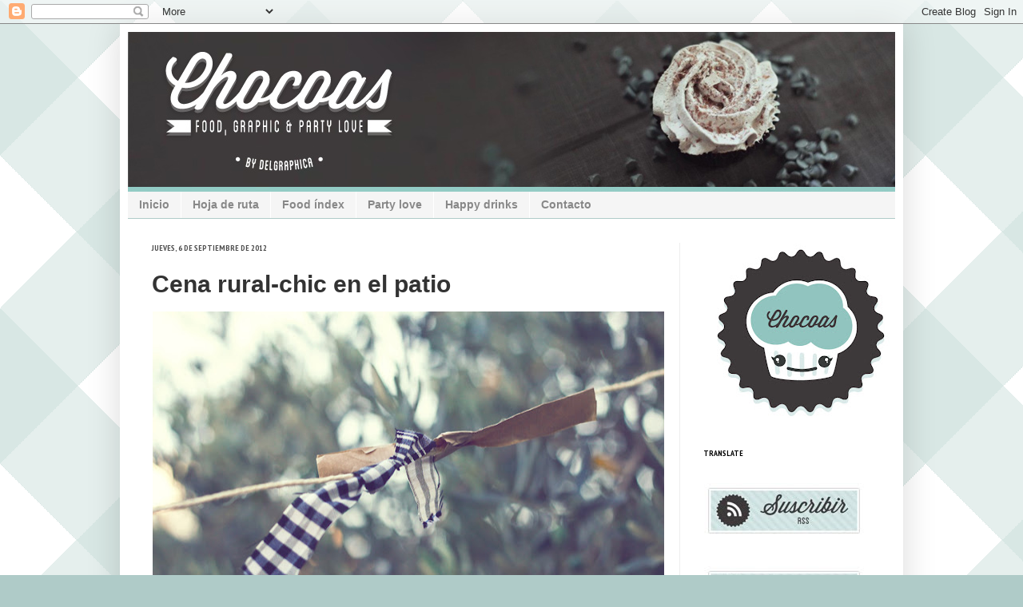

--- FILE ---
content_type: text/html; charset=UTF-8
request_url: http://chocoas.blogspot.com/2012/09/cena-rural-chic-en-el-patio.html
body_size: 23425
content:
<!DOCTYPE html>
<html class='v2' dir='ltr' xmlns='http://www.w3.org/1999/xhtml' xmlns:b='http://www.google.com/2005/gml/b' xmlns:data='http://www.google.com/2005/gml/data' xmlns:expr='http://www.google.com/2005/gml/expr'>
<head>
<link href='https://www.blogger.com/static/v1/widgets/335934321-css_bundle_v2.css' rel='stylesheet' type='text/css'/>
<meta content='IE=EmulateIE7' http-equiv='X-UA-Compatible'/>
<meta content='width=1100' name='viewport'/>
<meta content='text/html; charset=UTF-8' http-equiv='Content-Type'/>
<meta content='blogger' name='generator'/>
<link href='http://chocoas.blogspot.com/favicon.ico' rel='icon' type='image/x-icon'/>
<link href='http://chocoas.blogspot.com/2012/09/cena-rural-chic-en-el-patio.html' rel='canonical'/>
<link rel="alternate" type="application/atom+xml" title="Chocoas - Atom" href="http://chocoas.blogspot.com/feeds/posts/default" />
<link rel="alternate" type="application/rss+xml" title="Chocoas - RSS" href="http://chocoas.blogspot.com/feeds/posts/default?alt=rss" />
<link rel="service.post" type="application/atom+xml" title="Chocoas - Atom" href="https://www.blogger.com/feeds/6790794829439477421/posts/default" />

<link rel="alternate" type="application/atom+xml" title="Chocoas - Atom" href="http://chocoas.blogspot.com/feeds/5074474548478934048/comments/default" />
<!--Can't find substitution for tag [blog.ieCssRetrofitLinks]-->
<link href='https://blogger.googleusercontent.com/img/b/R29vZ2xl/AVvXsEicJBllYZSRREvIXcz1ar2oF-mTrgt1lijoJ9_ub5Z1ehLtXOi58wdkcmrGGRh3-Tn8S-2RfWs0TE1ZO3cYDA3Rl_sGqrIEkiDtBMuNJYRKTjhvBZQIzLwB6l69TQ3FGa-oDWGnk6VhFoE/s640/hatillo-y-craft.jpg' rel='image_src'/>
<meta content='http://chocoas.blogspot.com/2012/09/cena-rural-chic-en-el-patio.html' property='og:url'/>
<meta content='Cena rural-chic en el patio ' property='og:title'/>
<meta content='Chocoas. Food &amp; party love. Blog de cocina, recetas de repostería creativa. Especialista en cakepops y decoración de tartas sin utilizar fondant.' property='og:description'/>
<meta content='https://blogger.googleusercontent.com/img/b/R29vZ2xl/AVvXsEicJBllYZSRREvIXcz1ar2oF-mTrgt1lijoJ9_ub5Z1ehLtXOi58wdkcmrGGRh3-Tn8S-2RfWs0TE1ZO3cYDA3Rl_sGqrIEkiDtBMuNJYRKTjhvBZQIzLwB6l69TQ3FGa-oDWGnk6VhFoE/w1200-h630-p-k-no-nu/hatillo-y-craft.jpg' property='og:image'/>
<title>Chocoas: Cena rural-chic en el patio </title>
<style type='text/css'>@font-face{font-family:'Luckiest Guy';font-style:normal;font-weight:400;font-display:swap;src:url(//fonts.gstatic.com/s/luckiestguy/v25/_gP_1RrxsjcxVyin9l9n_j2hQ952ijl7aSqP.woff2)format('woff2');unicode-range:U+0100-02BA,U+02BD-02C5,U+02C7-02CC,U+02CE-02D7,U+02DD-02FF,U+0304,U+0308,U+0329,U+1D00-1DBF,U+1E00-1E9F,U+1EF2-1EFF,U+2020,U+20A0-20AB,U+20AD-20C0,U+2113,U+2C60-2C7F,U+A720-A7FF;}@font-face{font-family:'Luckiest Guy';font-style:normal;font-weight:400;font-display:swap;src:url(//fonts.gstatic.com/s/luckiestguy/v25/_gP_1RrxsjcxVyin9l9n_j2hTd52ijl7aQ.woff2)format('woff2');unicode-range:U+0000-00FF,U+0131,U+0152-0153,U+02BB-02BC,U+02C6,U+02DA,U+02DC,U+0304,U+0308,U+0329,U+2000-206F,U+20AC,U+2122,U+2191,U+2193,U+2212,U+2215,U+FEFF,U+FFFD;}@font-face{font-family:'PT Sans Narrow';font-style:normal;font-weight:700;font-display:swap;src:url(//fonts.gstatic.com/s/ptsansnarrow/v19/BngSUXNadjH0qYEzV7ab-oWlsbg95AiIW_3CRs-2UEU.woff2)format('woff2');unicode-range:U+0460-052F,U+1C80-1C8A,U+20B4,U+2DE0-2DFF,U+A640-A69F,U+FE2E-FE2F;}@font-face{font-family:'PT Sans Narrow';font-style:normal;font-weight:700;font-display:swap;src:url(//fonts.gstatic.com/s/ptsansnarrow/v19/BngSUXNadjH0qYEzV7ab-oWlsbg95AiBW_3CRs-2UEU.woff2)format('woff2');unicode-range:U+0301,U+0400-045F,U+0490-0491,U+04B0-04B1,U+2116;}@font-face{font-family:'PT Sans Narrow';font-style:normal;font-weight:700;font-display:swap;src:url(//fonts.gstatic.com/s/ptsansnarrow/v19/BngSUXNadjH0qYEzV7ab-oWlsbg95AiLW_3CRs-2UEU.woff2)format('woff2');unicode-range:U+0100-02BA,U+02BD-02C5,U+02C7-02CC,U+02CE-02D7,U+02DD-02FF,U+0304,U+0308,U+0329,U+1D00-1DBF,U+1E00-1E9F,U+1EF2-1EFF,U+2020,U+20A0-20AB,U+20AD-20C0,U+2113,U+2C60-2C7F,U+A720-A7FF;}@font-face{font-family:'PT Sans Narrow';font-style:normal;font-weight:700;font-display:swap;src:url(//fonts.gstatic.com/s/ptsansnarrow/v19/BngSUXNadjH0qYEzV7ab-oWlsbg95AiFW_3CRs-2.woff2)format('woff2');unicode-range:U+0000-00FF,U+0131,U+0152-0153,U+02BB-02BC,U+02C6,U+02DA,U+02DC,U+0304,U+0308,U+0329,U+2000-206F,U+20AC,U+2122,U+2191,U+2193,U+2212,U+2215,U+FEFF,U+FFFD;}</style>
<style id='page-skin-1' type='text/css'><!--
/*
-----------------------------------------------
Blogger Template Style
Name:     Simple
Designer: Josh Peterson
URL:      www.noaesthetic.com
----------------------------------------------- */
/* Variable definitions
====================
<Variable name="keycolor" description="Main Color" type="color" default="#66bbdd"/>
<Group description="Page Text" selector="body">
<Variable name="body.font" description="Font" type="font"
default="normal normal 12px Arial, Tahoma, Helvetica, FreeSans, sans-serif"/>
<Variable name="body.text.color" description="Text Color" type="color" default="#222222"/>
</Group>
<Group description="Backgrounds" selector=".body-fauxcolumns-outer">
<Variable name="body.background.color" description="Outer Background" type="color" default="#66bbdd"/>
<Variable name="content.background.color" description="Main Background" type="color" default="#ffffff"/>
<Variable name="header.background.color" description="Header Background" type="color" default="transparent"/>
</Group>
<Group description="Links" selector=".main-outer">
<Variable name="link.color" description="Link Color" type="color" default="#2288bb"/>
<Variable name="link.visited.color" description="Visited Color" type="color" default="#888888"/>
<Variable name="link.hover.color" description="Hover Color" type="color" default="#33aaff"/>
</Group>
<Group description="Blog Title" selector=".header h1">
<Variable name="header.font" description="Font" type="font"
default="normal normal 60px Arial, Tahoma, Helvetica, FreeSans, sans-serif"/>
<Variable name="header.text.color" description="Title Color" type="color" default="#3399bb" />
</Group>
<Group description="Blog Description" selector=".header .description">
<Variable name="description.text.color" description="Description Color" type="color"
default="#777777" />
</Group>
<Group description="Tabs Text" selector=".tabs-inner .widget li a">
<Variable name="tabs.font" description="Font" type="font"
default="normal normal 14px Arial, Tahoma, Helvetica, FreeSans, sans-serif"/>
<Variable name="tabs.text.color" description="Text Color" type="color" default="#999999"/>
<Variable name="tabs.selected.text.color" description="Selected Color" type="color" default="#000000"/>
</Group>
<Group description="Tabs Background" selector=".tabs-outer .PageList">
<Variable name="tabs.background.color" description="Background Color" type="color" default="#f5f5f5"/>
<Variable name="tabs.selected.background.color" description="Selected Color" type="color" default="#eeeeee"/>
</Group>
<Group description="Post Title" selector="h3.post-title, .comments h4">
<Variable name="post.title.font" description="Font" type="font"
default="normal normal 22px Arial, Tahoma, Helvetica, FreeSans, sans-serif"/>
</Group>
<Group description="Date Header" selector=".date-header">
<Variable name="date.header.color" description="Text Color" type="color"
default="#333333"/>
<Variable name="date.header.background.color" description="Background Color" type="color"
default="transparent"/>
</Group>
<Group description="Post Footer" selector=".post-footer">
<Variable name="post.footer.text.color" description="Text Color" type="color" default="#666666"/>
<Variable name="post.footer.background.color" description="Background Color" type="color"
default="#f9f9f9"/>
<Variable name="post.footer.border.color" description="Shadow Color" type="color" default="#eeeeee"/>
</Group>
<Group description="Gadgets" selector="h2">
<Variable name="widget.title.font" description="Title Font" type="font"
default="normal bold 11px Arial, Tahoma, Helvetica, FreeSans, sans-serif"/>
<Variable name="widget.title.text.color" description="Title Color" type="color" default="#000000"/>
<Variable name="widget.alternate.text.color" description="Alternate Color" type="color" default="#999999"/>
</Group>
<Group description="Images" selector=".main-inner">
<Variable name="image.background.color" description="Background Color" type="color" default="#ffffff"/>
<Variable name="image.border.color" description="Border Color" type="color" default="#ffffff"/>
<Variable name="image.text.color" description="Caption Text Color" type="color" default="#333333"/>
</Group>
<Group description="Accents" selector=".content-inner">
<Variable name="body.rule.color" description="Separator Line Color" type="color" default="#eeeeee"/>
<Variable name="tabs.border.color" description="Tabs Border Color" type="color" default="#eeeeee"/>
</Group>
<Variable name="body.background" description="Body Background" type="background"
color="#afcbc8" default="$(color) none repeat scroll top left"/>
<Variable name="body.background.override" description="Body Background Override" type="string" default=""/>
<Variable name="body.background.gradient.cap" description="Body Gradient Cap" type="url"
default="url(http://www.blogblog.com/1kt/simple/gradients_light.png)"/>
<Variable name="body.background.gradient.tile" description="Body Gradient Tile" type="url"
default="url(http://www.blogblog.com/1kt/simple/body_gradient_tile_light.png)"/>
<Variable name="content.background.color.selector" description="Content Background Color Selector" type="string" default=".content-inner"/>
<Variable name="content.padding" description="Content Padding" type="length" default="10px"/>
<Variable name="content.padding.horizontal" description="Content Horizontal Padding" type="length" default="10px"/>
<Variable name="content.shadow.spread" description="Content Shadow Spread" type="length" default="40px"/>
<Variable name="content.shadow.spread.webkit" description="Content Shadow Spread (WebKit)" type="length" default="5px"/>
<Variable name="content.shadow.spread.ie" description="Content Shadow Spread (IE)" type="length" default="10px"/>
<Variable name="main.border.width" description="Main Border Width" type="length" default="0"/>
<Variable name="header.background.gradient" description="Header Gradient" type="url" default="none"/>
<Variable name="header.shadow.offset.left" description="Header Shadow Offset Left" type="length" default="-1px"/>
<Variable name="header.shadow.offset.top" description="Header Shadow Offset Top" type="length" default="-1px"/>
<Variable name="header.shadow.spread" description="Header Shadow Spread" type="length" default="1px"/>
<Variable name="header.padding" description="Header Padding" type="length" default="30px"/>
<Variable name="header.border.size" description="Header Border Size" type="length" default="1px"/>
<Variable name="header.bottom.border.size" description="Header Bottom Border Size" type="length" default="0"/>
<Variable name="header.border.horizontalsize" description="Header Horizontal Border Size" type="length" default="0"/>
<Variable name="description.text.size" description="Description Text Size" type="string" default="140%"/>
<Variable name="tabs.margin.top" description="Tabs Margin Top" type="length" default="0" />
<Variable name="tabs.margin.side" description="Tabs Side Margin" type="length" default="30px" />
<Variable name="tabs.background.gradient" description="Tabs Background Gradient" type="url"
default="url(http://www.blogblog.com/1kt/simple/gradients_light.png)"/>
<Variable name="tabs.border.width" description="Tabs Border Width" type="length" default="1px"/>
<Variable name="tabs.bevel.border.width" description="Tabs Bevel Border Width" type="length" default="1px"/>
<Variable name="date.header.padding" description="Date Header Padding" type="string" default="inherit"/>
<Variable name="date.header.letterspacing" description="Date Header Letter Spacing" type="string" default="inherit"/>
<Variable name="date.header.margin" description="Date Header Margin" type="string" default="inherit"/>
<Variable name="post.margin.bottom" description="Post Bottom Margin" type="length" default="25px"/>
<Variable name="image.border.small.size" description="Image Border Small Size" type="length" default="0px"/>
<Variable name="image.border.large.size" description="Image Border Large Size" type="length" default="0px"/>
<Variable name="page.width.selector" description="Page Width Selector" type="string" default=".region-inner"/>
<Variable name="page.width" description="Page Width" type="string" default="auto"/>
<Variable name="main.section.margin" description="Main Section Margin" type="length" default="15px"/>
<Variable name="main.padding" description="Main Padding" type="length" default="15px"/>
<Variable name="main.padding.top" description="Main Padding Top" type="length" default="30px"/>
<Variable name="main.padding.bottom" description="Main Padding Bottom" type="length" default="30px"/>
<Variable name="paging.background"
color="#ffffff"
description="Background of blog paging area" type="background"
default="transparent none no-repeat scroll top center"/>
<Variable name="footer.bevel" description="Bevel border length of footer" type="length" default="0"/>
<Variable name="mobile.background.overlay" description="Mobile Background Overlay" type="string"
default="transparent none repeat scroll top left"/>
<Variable name="mobile.background.size" description="Mobile Background Size" type="string" default="auto"/>
<Variable name="mobile.button.color" description="Mobile Button Color" type="color" default="#ffffff" />
<Variable name="startSide" description="Side where text starts in blog language" type="automatic" default="left"/>
<Variable name="endSide" description="Side where text ends in blog language" type="automatic" default="right"/>
*/
/* Content
----------------------------------------------- */
body {
font: normal normal 12px Verdana, Geneva, sans-serif;
color: #333333;
background: #afcbc8 url(http://4.bp.blogspot.com/-S5ozszJhiC8/VHS40LvJAHI/AAAAAAAAElE/Qt9AEs2hNsE/s0/pattern_xic.png) repeat scroll top left;
padding: 0 40px 40px 40px;
}
html body .region-inner {
min-width: 0;
max-width: 100%;
width: auto;
}
a:link {
text-decoration:none;
color: #55bdb3;
}
a:visited {
text-decoration:none;
color: #777777;
}
a:hover {
text-decoration:underline;
color: #92d8d1;
}
.body-fauxcolumn-outer .fauxcolumn-inner {
background: transparent none repeat scroll top left;
_background-image: none;
}
.body-fauxcolumn-outer .cap-top {
position: absolute;
z-index: 1;
height: 400px;
width: 100%;
background: #afcbc8 url(http://4.bp.blogspot.com/-S5ozszJhiC8/VHS40LvJAHI/AAAAAAAAElE/Qt9AEs2hNsE/s0/pattern_xic.png) repeat scroll top left;
}
.body-fauxcolumn-outer .cap-top .cap-left {
width: 100%;
background: transparent none repeat-x scroll top left;
_background-image: none;
}
.content-outer {
-moz-box-shadow: 0 0 40px rgba(0, 0, 0, .15);
-webkit-box-shadow: 0 0 5px rgba(0, 0, 0, .15);
-goog-ms-box-shadow: 0 0 10px #333333;
box-shadow: 0 0 40px rgba(0, 0, 0, .15);
margin-bottom: 1px;
}
.content-inner {
padding: 10px 10px;
}
.content-inner {
background-color: #ffffff;
}
/* Header
----------------------------------------------- */
.header-outer {
background: transparent url(http://www.blogblog.com/1kt/simple/gradients_deep.png) repeat-x scroll 0 -400px;
_background-image: none;
}
.Header h1 {
font: normal normal 60px Luckiest Guy;
color: #92d8d1;
text-shadow: -1px -1px 1px rgba(0, 0, 0, .2);
}
.Header h1 a {
color: #92d8d1;
}
.Header .description {
font-size: 140%;
color: #777777;
}
.header-inner .Header .titlewrapper {
padding: 22px 30px;
}
.header-inner .Header .descriptionwrapper {
padding: 0 30px;
}
/* Tabs
----------------------------------------------- */
.tabs-inner .section:first-child {
border-top: 0 solid #afcbc8;
}
.tabs-inner .section:first-child ul {
margin-top: -0;
border-top: 0 solid #afcbc8;
border-left: 0 solid #afcbc8;
border-right: 0 solid #afcbc8;
}
.tabs-inner .widget ul {
background: #f5f5f5 none repeat-x scroll 0 -800px;
_background-image: none;
border-bottom: 1px solid #afcbc8;
margin-top: 1px;
margin-left: -30px;
margin-right: -30px;
}
.tabs-inner .widget li a {
display: inline-block;
padding: .6em 1em;
font: normal bold 14px Verdana, Geneva, sans-serif;
color: #888888;
border-left: 1px solid #ffffff;
border-right: 0 solid #afcbc8;
}
.tabs-inner .widget li:first-child a {
border-left: none;
}
.tabs-inner .widget li.selected a, .tabs-inner .widget li a:hover {
color: #222222;
background-color: #e5e5e5;
text-decoration: none;
}
/* Columns
----------------------------------------------- */
.main-outer {
border-top: 0 solid #eeeeee;
}
.fauxcolumn-left-outer .fauxcolumn-inner {
border-right: 1px solid #eeeeee;
}
.fauxcolumn-right-outer .fauxcolumn-inner {
border-left: 1px solid #eeeeee;
}
/* Headings
----------------------------------------------- */
h2 {
margin: 0 0 1em 0;
font: normal bold 10px PT Sans Narrow;
color: #000000;
text-transform: uppercase;
}
/* Widgets
----------------------------------------------- */
.widget .zippy {
color: #999999;
text-shadow: 2px 2px 1px rgba(0, 0, 0, .1);
}
.widget .popular-posts ul {
list-style: none;
}
/* Posts
----------------------------------------------- */
.date-header span {
background-color: transparent;
color: #4c4c4c;
padding: inherit;
letter-spacing: inherit;
margin: inherit;
}
.main-inner {
padding-top: 30px;
padding-bottom: 30px;
}
.main-inner .column-center-inner {
padding: 0 15px;
}
.main-inner .column-center-inner .section {
margin: 0 15px;
}
.post {
margin: 0 0 25px 0;
}
h3.post-title, .comments h4 {
font: normal bold 30px Verdana, Geneva, sans-serif;
margin: .75em 0 0;
}
.post-body {
font-size: 110%;
line-height: 1.4;
position: relative;
}
.post-body img, .post-body .tr-caption-container, .Profile img, .Image img,
.BlogList .item-thumbnail img {
padding: 0px;
background: #ffffff;
border: 1px solid #ffffff;
-moz-box-shadow: 0px 0px 0px rgba(0, 0, 0, 0);
-webkit-box-shadow: 0px 0px 0px rgba(0, 0, 0, 0);
box-shadow: 0px 0px 0px rgba(0, 0, 0, 0);
}
.post-body img, .post-body .tr-caption-container {
padding: 0px;
}
.post-body .tr-caption-container {
color: #333333;
}
.post-body .tr-caption-container img {
padding: 0;
background: transparent;
border: none;
-moz-box-shadow: 0 0 0 rgba(0, 0, 0, .1);
-webkit-box-shadow: 0 0 0 rgba(0, 0, 0, .1);
box-shadow: 0 0 0 rgba(0, 0, 0, .1);
}
.post-header {
margin: 0 0 1.5em;
line-height: 1.6;
font-size: 90%;
}
.post-footer {
margin: 20px -2px 0;
padding: 5px 10px;
color: #666666;
background-color: #f9f9f9;
border-bottom: 1px solid #eeeeee;
line-height: 1.6;
font-size: 90%;
}
#comments .comment-author {
padding-top: 1.5em;
border-top: 1px solid #eeeeee;
background-position: 0 1.5em;
}
#comments .comment-author:first-child {
padding-top: 0;
border-top: none;
}
.avatar-image-container {
margin: .2em 0 0;
}
#comments .avatar-image-container img {
border: 1px solid #ffffff;
}
/* Comments
----------------------------------------------- */
.comments .comments-content .icon.blog-author {
background-repeat: no-repeat;
background-image: url([data-uri]);
}
.comments .comments-content .loadmore a {
border-top: 1px solid #999999;
border-bottom: 1px solid #999999;
}
.comments .comment-thread.inline-thread {
background-color: #f9f9f9;
}
.comments .continue {
border-top: 2px solid #999999;
}
/* Accents
---------------------------------------------- */
.section-columns td.columns-cell {
border-left: 1px solid #eeeeee;
}
.blog-pager {
background: transparent none no-repeat scroll top center;
}
.blog-pager-older-link, .home-link,
.blog-pager-newer-link {
background-color: #ffffff;
padding: 5px;
}
.footer-outer {
border-top: 0 dashed #bbbbbb;
}
/* Mobile
----------------------------------------------- */
body.mobile  {
background-size: auto;
}
.mobile .body-fauxcolumn-outer {
background: transparent none repeat scroll top left;
}
.mobile .body-fauxcolumn-outer .cap-top {
background-size: 100% auto;
}
.mobile .content-outer {
-webkit-box-shadow: 0 0 3px rgba(0, 0, 0, .15);
box-shadow: 0 0 3px rgba(0, 0, 0, .15);
padding: 0 40px;
}
body.mobile .AdSense {
margin: 0 -40px;
}
.mobile .tabs-inner .widget ul {
margin-left: 0;
margin-right: 0;
}
.mobile .post {
margin: 0;
}
.mobile .main-inner .column-center-inner .section {
margin: 0;
}
.mobile .date-header span {
padding: 0.1em 10px;
margin: 0 -10px;
}
.mobile h3.post-title {
margin: 0;
}
.mobile .blog-pager {
background: transparent none no-repeat scroll top center;
}
.mobile .footer-outer {
border-top: none;
}
.mobile .main-inner, .mobile .footer-inner {
background-color: #ffffff;
}
.mobile-index-contents {
color: #333333;
}
.mobile-link-button {
background-color: #55bdb3;
}
.mobile-link-button a:link, .mobile-link-button a:visited {
color: #ffffff;
}
.mobile .tabs-inner .section:first-child {
border-top: none;
}
.mobile .tabs-inner .PageList .widget-content {
background-color: #e5e5e5;
color: #222222;
border-top: 1px solid #afcbc8;
border-bottom: 1px solid #afcbc8;
}
.mobile .tabs-inner .PageList .widget-content .pagelist-arrow {
border-left: 1px solid #afcbc8;
}

--></style>
<style id='template-skin-1' type='text/css'><!--
body {
min-width: 980px;
}
.content-outer, .content-fauxcolumn-outer, .region-inner {
min-width: 980px;
max-width: 980px;
_width: 980px;
}
.main-inner .columns {
padding-left: 0px;
padding-right: 270px;
}
.main-inner .fauxcolumn-center-outer {
left: 0px;
right: 270px;
/* IE6 does not respect left and right together */
_width: expression(this.parentNode.offsetWidth -
parseInt("0px") -
parseInt("270px") + 'px');
}
.main-inner .fauxcolumn-left-outer {
width: 0px;
}
.main-inner .fauxcolumn-right-outer {
width: 270px;
}
.main-inner .column-left-outer {
width: 0px;
right: 100%;
margin-left: -0px;
}
.main-inner .column-right-outer {
width: 270px;
margin-right: -270px;
}
#layout {
min-width: 0;
}
#layout .content-outer {
min-width: 0;
width: 800px;
}
#layout .region-inner {
min-width: 0;
width: auto;
}
--></style>
<link href='https://www.blogger.com/dyn-css/authorization.css?targetBlogID=6790794829439477421&amp;zx=5a503492-2a49-4b2b-beda-b1f8c02287e8' media='none' onload='if(media!=&#39;all&#39;)media=&#39;all&#39;' rel='stylesheet'/><noscript><link href='https://www.blogger.com/dyn-css/authorization.css?targetBlogID=6790794829439477421&amp;zx=5a503492-2a49-4b2b-beda-b1f8c02287e8' rel='stylesheet'/></noscript>
<meta name='google-adsense-platform-account' content='ca-host-pub-1556223355139109'/>
<meta name='google-adsense-platform-domain' content='blogspot.com'/>

</head>
<body class='loading'>
<div class='navbar section' id='navbar'><div class='widget Navbar' data-version='1' id='Navbar1'><script type="text/javascript">
    function setAttributeOnload(object, attribute, val) {
      if(window.addEventListener) {
        window.addEventListener('load',
          function(){ object[attribute] = val; }, false);
      } else {
        window.attachEvent('onload', function(){ object[attribute] = val; });
      }
    }
  </script>
<div id="navbar-iframe-container"></div>
<script type="text/javascript" src="https://apis.google.com/js/platform.js"></script>
<script type="text/javascript">
      gapi.load("gapi.iframes:gapi.iframes.style.bubble", function() {
        if (gapi.iframes && gapi.iframes.getContext) {
          gapi.iframes.getContext().openChild({
              url: 'https://www.blogger.com/navbar/6790794829439477421?po\x3d5074474548478934048\x26origin\x3dhttp://chocoas.blogspot.com',
              where: document.getElementById("navbar-iframe-container"),
              id: "navbar-iframe"
          });
        }
      });
    </script><script type="text/javascript">
(function() {
var script = document.createElement('script');
script.type = 'text/javascript';
script.src = '//pagead2.googlesyndication.com/pagead/js/google_top_exp.js';
var head = document.getElementsByTagName('head')[0];
if (head) {
head.appendChild(script);
}})();
</script>
</div></div>
<div class='body-fauxcolumns'>
<div class='fauxcolumn-outer body-fauxcolumn-outer'>
<div class='cap-top'>
<div class='cap-left'></div>
<div class='cap-right'></div>
</div>
<div class='fauxborder-left'>
<div class='fauxborder-right'></div>
<div class='fauxcolumn-inner'>
</div>
</div>
<div class='cap-bottom'>
<div class='cap-left'></div>
<div class='cap-right'></div>
</div>
</div>
</div>
<div class='content'>
<div class='content-fauxcolumns'>
<div class='fauxcolumn-outer content-fauxcolumn-outer'>
<div class='cap-top'>
<div class='cap-left'></div>
<div class='cap-right'></div>
</div>
<div class='fauxborder-left'>
<div class='fauxborder-right'></div>
<div class='fauxcolumn-inner'>
</div>
</div>
<div class='cap-bottom'>
<div class='cap-left'></div>
<div class='cap-right'></div>
</div>
</div>
</div>
<div class='content-outer'>
<div class='content-cap-top cap-top'>
<div class='cap-left'></div>
<div class='cap-right'></div>
</div>
<div class='fauxborder-left content-fauxborder-left'>
<div class='fauxborder-right content-fauxborder-right'></div>
<div class='content-inner'>
<header>
<div class='header-outer'>
<div class='header-cap-top cap-top'>
<div class='cap-left'></div>
<div class='cap-right'></div>
</div>
<div class='fauxborder-left header-fauxborder-left'>
<div class='fauxborder-right header-fauxborder-right'></div>
<div class='region-inner header-inner'>
<div class='header section' id='header'><div class='widget Header' data-version='1' id='Header1'>
<div id='header-inner'>
<a href='http://chocoas.blogspot.com/' style='display: block'>
<img alt='Chocoas' height='200px; ' id='Header1_headerimg' src='https://blogger.googleusercontent.com/img/b/R29vZ2xl/AVvXsEhS6StcBRbz39x8kgWu9QSz7qznlsyC5iKCeEflgs0lj5JXhoUs56xdbX0q20kDInv-Hk-xtQ-RlrTOI6D1CuoRtZm1dwrw3yX5No6qLpB4SK0GLy8vxB7-bQrKOx1QlbcUbKvDXpmRBGU/s1600/chocoas---cabecera.jpg' style='display: block' width='960px; '/>
</a>
</div>
</div></div>
</div>
</div>
<div class='header-cap-bottom cap-bottom'>
<div class='cap-left'></div>
<div class='cap-right'></div>
</div>
</div>
<script type='text/javascript'>var switchTo5x=true;</script>
<script src='http://w.sharethis.com/button/buttons.js' type='text/javascript'></script>
<script type='text/javascript'>stLight.options({publisher: "ur-a797d92b-5957-fb1b-be49-1f59acd38f9b", doNotHash: false, doNotCopy: false, hashAddressBar: false});</script>
</header>
<div class='tabs-outer'>
<div class='tabs-cap-top cap-top'>
<div class='cap-left'></div>
<div class='cap-right'></div>
</div>
<div class='fauxborder-left tabs-fauxborder-left'>
<div class='fauxborder-right tabs-fauxborder-right'></div>
<div class='region-inner tabs-inner'>
<div class='tabs section' id='crosscol'><div class='widget PageList' data-version='1' id='PageList1'>
<h2>Páginas</h2>
<div class='widget-content'>
<ul>
<li>
<a href='http://chocoas.blogspot.com/'>Inicio</a>
</li>
<li>
<a href='http://chocoas.blogspot.com/p/info-chocoas.html'>Hoja de ruta</a>
</li>
<li>
<a href='http://chocoas.blogspot.com/p/chocoas-food.html'>Food índex</a>
</li>
<li>
<a href='http://chocoas.blogspot.com/p/chocoas-parties.html'>Party love</a>
</li>
<li>
<a href='http://chocoas.blogspot.com/p/happy-drinks.html'>Happy drinks</a>
</li>
<li>
<a href='http://chocoas.blogspot.com/p/contacto.html'>Contacto</a>
</li>
</ul>
<div class='clear'></div>
</div>
</div></div>
<div class='tabs no-items section' id='crosscol-overflow'></div>
</div>
</div>
<div class='tabs-cap-bottom cap-bottom'>
<div class='cap-left'></div>
<div class='cap-right'></div>
</div>
</div>
<div class='main-outer'>
<div class='main-cap-top cap-top'>
<div class='cap-left'></div>
<div class='cap-right'></div>
</div>
<div class='fauxborder-left main-fauxborder-left'>
<div class='fauxborder-right main-fauxborder-right'></div>
<div class='region-inner main-inner'>
<div class='columns fauxcolumns'>
<div class='fauxcolumn-outer fauxcolumn-center-outer'>
<div class='cap-top'>
<div class='cap-left'></div>
<div class='cap-right'></div>
</div>
<div class='fauxborder-left'>
<div class='fauxborder-right'></div>
<div class='fauxcolumn-inner'>
</div>
</div>
<div class='cap-bottom'>
<div class='cap-left'></div>
<div class='cap-right'></div>
</div>
</div>
<div class='fauxcolumn-outer fauxcolumn-left-outer'>
<div class='cap-top'>
<div class='cap-left'></div>
<div class='cap-right'></div>
</div>
<div class='fauxborder-left'>
<div class='fauxborder-right'></div>
<div class='fauxcolumn-inner'>
</div>
</div>
<div class='cap-bottom'>
<div class='cap-left'></div>
<div class='cap-right'></div>
</div>
</div>
<div class='fauxcolumn-outer fauxcolumn-right-outer'>
<div class='cap-top'>
<div class='cap-left'></div>
<div class='cap-right'></div>
</div>
<div class='fauxborder-left'>
<div class='fauxborder-right'></div>
<div class='fauxcolumn-inner'>
</div>
</div>
<div class='cap-bottom'>
<div class='cap-left'></div>
<div class='cap-right'></div>
</div>
</div>
<!-- corrects IE6 width calculation -->
<div class='columns-inner'>
<div class='column-center-outer'>
<div class='column-center-inner'>
<div class='main section' id='main'><div class='widget Blog' data-version='1' id='Blog1'>
<div class='blog-posts hfeed'>

          <div class="date-outer">
        
<h2 class='date-header'><span>jueves, 6 de septiembre de 2012</span></h2>

          <div class="date-posts">
        
<div class='post-outer'>
<div class='post hentry' itemscope='itemscope' itemtype='http://schema.org/BlogPosting'>
<a name='5074474548478934048'></a>
<h3 class='post-title entry-title' itemprop='name'>
Cena rural-chic en el patio 
</h3>
<div class='post-header'>
<div class='post-header-line-1'></div>
</div>
<div class='post-body entry-content' id='post-body-5074474548478934048' itemprop='articleBody'>
<div class="separator" style="clear: both; text-align: center;">
<a href="https://blogger.googleusercontent.com/img/b/R29vZ2xl/AVvXsEicJBllYZSRREvIXcz1ar2oF-mTrgt1lijoJ9_ub5Z1ehLtXOi58wdkcmrGGRh3-Tn8S-2RfWs0TE1ZO3cYDA3Rl_sGqrIEkiDtBMuNJYRKTjhvBZQIzLwB6l69TQ3FGa-oDWGnk6VhFoE/s1600/hatillo-y-craft.jpg" imageanchor="1" style="clear: left; float: left; margin-bottom: 1em; margin-right: 1em;"><img alt="tela hatillo + papel craft" border="0" height="426" src="https://blogger.googleusercontent.com/img/b/R29vZ2xl/AVvXsEicJBllYZSRREvIXcz1ar2oF-mTrgt1lijoJ9_ub5Z1ehLtXOi58wdkcmrGGRh3-Tn8S-2RfWs0TE1ZO3cYDA3Rl_sGqrIEkiDtBMuNJYRKTjhvBZQIzLwB6l69TQ3FGa-oDWGnk6VhFoE/s640/hatillo-y-craft.jpg" title="cenita rural chica" width="640" /></a></div>
<div class="separator" style="clear: both; text-align: center;">
<a href="https://blogger.googleusercontent.com/img/b/R29vZ2xl/AVvXsEivvgDI3RagX-AjWPrCIT3d3aCIUPJRvEEWqKWgGAim06Z3ZUxym0bi-Nf1XPp1WbfnBzl7PalD_oTX-4uM9o6JUVhgI7kXXQzdeWG_FPD17c4mAFQiZ6Y9NoPK4yYPvtp0NfOZXeaoUfQ/s1600/migas.jpg" imageanchor="1" style="clear: left; float: left; margin-bottom: 1em; margin-right: 1em;"><img alt="cena en el patio" border="0" height="232" src="https://blogger.googleusercontent.com/img/b/R29vZ2xl/AVvXsEivvgDI3RagX-AjWPrCIT3d3aCIUPJRvEEWqKWgGAim06Z3ZUxym0bi-Nf1XPp1WbfnBzl7PalD_oTX-4uM9o6JUVhgI7kXXQzdeWG_FPD17c4mAFQiZ6Y9NoPK4yYPvtp0NfOZXeaoUfQ/s640/migas.jpg" title="cenita rural chic " width="640" /></a></div>
<div style="text-align: justify;">
<b style="font-family: Arial, Helvetica, sans-serif;"><br /></b></div>
<div class="separator" style="clear: both; text-align: center;">
<a href="https://blogger.googleusercontent.com/img/b/R29vZ2xl/AVvXsEgIl6PNOXasx7kLTT_h2FNMj3VSy2Pg8Ta4tm10pcSle_aH6l0puk_b1xLyOOcc-cQpIEkmR0TGNdQFSk4JjGyB9NgJKlClFtpVQRiZLwCHbiluVweIeXLc9TpV-aCLgaxE8QiMNQNuoBQ/s1600/jueves.jpg" imageanchor="1" style="clear: left; float: left; margin-bottom: 1em; margin-right: 1em;"><img border="0" src="https://blogger.googleusercontent.com/img/b/R29vZ2xl/AVvXsEgIl6PNOXasx7kLTT_h2FNMj3VSy2Pg8Ta4tm10pcSle_aH6l0puk_b1xLyOOcc-cQpIEkmR0TGNdQFSk4JjGyB9NgJKlClFtpVQRiZLwCHbiluVweIeXLc9TpV-aCLgaxE8QiMNQNuoBQ/s1600/jueves.jpg" /></a></div>
<div style="text-align: justify;">
<b style="font-family: Arial, Helvetica, sans-serif;">Primera fiesta Chocoas</b><span style="font-family: Arial, Helvetica, sans-serif;"> que os enseño. Y una muy especial porque es la celebración de una mayoría de edad. Ay! quién volviera a </span><b style="font-family: Arial, Helvetica, sans-serif;">cumplir los 18</b><span style="font-family: Arial, Helvetica, sans-serif;">...es una época tan mágica. Que bonito y más si se confabula tu familia para hacerte una cena sorpresa. Y tu tía se curra un mantel con </span><b style="font-family: Arial, Helvetica, sans-serif;">tela de hatillo</b><span style="font-family: Arial, Helvetica, sans-serif;"> tan chulo como este!! verdad que son una pasada?! Con sus servilletas a juego y en el centro un detalle de un puntilla antigua que se guardaba por casa.</span></div>
<div style="text-align: justify;">
<span style="font-family: Arial, Helvetica, sans-serif;"><br /></span></div>
<div class="separator" style="clear: both; text-align: center;">
</div>
<div class="separator" style="clear: both; text-align: center;">
<a href="https://blogger.googleusercontent.com/img/b/R29vZ2xl/AVvXsEjyUDxaN4yASgkj6bilzsy7xy93UKIZWkB_xPVt1x2fyfYWZm12kw0rr3WbQ2pj_dOZ-d7S59AN8ev_UaprXhhEGyaI_G7Zhd4QSIP51B6xBWpnDLmdyKBdmcPdumG-7CcPdLn9-SO90nI/s1600/mesa.jpg" imageanchor="1" style="clear: left; float: left; margin-bottom: 1em; margin-right: 1em;"><img alt="mantel de tela de hatillo" border="0" height="364" src="https://blogger.googleusercontent.com/img/b/R29vZ2xl/AVvXsEjyUDxaN4yASgkj6bilzsy7xy93UKIZWkB_xPVt1x2fyfYWZm12kw0rr3WbQ2pj_dOZ-d7S59AN8ev_UaprXhhEGyaI_G7Zhd4QSIP51B6xBWpnDLmdyKBdmcPdumG-7CcPdLn9-SO90nI/s640/mesa.jpg" title="mantel de tela de hatillo" width="640" /></a></div>
<div style="text-align: justify;">
<span style="font-family: Arial, Helvetica, sans-serif;"><br /></span></div>
<span style="font-family: Arial, Helvetica, sans-serif;"></span><br />
<div style="text-align: justify;">
<span style="font-family: Arial, Helvetica, sans-serif;"><br /></span></div>
<span style="font-family: Arial, Helvetica, sans-serif;">
</span>
<div style="text-align: justify;">
<span style="font-family: Arial, Helvetica, sans-serif;"><br /></span></div>
<span style="font-family: Arial, Helvetica, sans-serif;">
<div style="text-align: justify;">
<br /></div>
<div style="text-align: justify;">
<br /></div>
<div style="text-align: justify;">
<br /></div>
<div style="text-align: justify;">
<br /></div>
<div style="text-align: justify;">
<br /></div>
<div style="text-align: justify;">
<br /></div>
<div style="text-align: justify;">
<br /></div>
<div style="text-align: justify;">
<br /></div>
<div style="text-align: justify;">
<br /></div>
<div style="text-align: justify;">
<br /></div>
<div style="text-align: justify;">
<br /></div>
<div style="text-align: justify;">
<br /></div>
<div style="text-align: justify;">
<br /></div>
<div class="separator" style="clear: both; text-align: center;">
<a href="https://blogger.googleusercontent.com/img/b/R29vZ2xl/AVvXsEgJkrVGCH-8NRGg343-LMSrDu16fELTtVaYFYRLlGP5g7tw-x_X6DUgUdUwIPTTyzCGmUgiL9G87Tud6WdxuqInVAozMIutBdWjyE6WiFcQNAuzeN9NxDmLmBJkLtoI1w6KGqpOwSsg0xw/s1600/puntilla.jpg" imageanchor="1" style="clear: left; float: left; margin-bottom: 1em; margin-right: 1em;"><img alt="puntilla" border="0" height="348" src="https://blogger.googleusercontent.com/img/b/R29vZ2xl/AVvXsEgJkrVGCH-8NRGg343-LMSrDu16fELTtVaYFYRLlGP5g7tw-x_X6DUgUdUwIPTTyzCGmUgiL9G87Tud6WdxuqInVAozMIutBdWjyE6WiFcQNAuzeN9NxDmLmBJkLtoI1w6KGqpOwSsg0xw/s640/puntilla.jpg" title="tela de hatillo" width="640" /></a></div>
<div style="text-align: justify;">
<br /></div>
<div style="text-align: justify;">
Entre árbol y árbol una <b>guirnalda diy</b> muy fácil de hacer. Con tiras de la misma tela del mantel y tiras de papel craft fuimos haciendo nudos. Bueno, bonito y barato. &#191;Que más se puede pedir?</div>
<div style="text-align: justify;">
<br /></div>
<div class="separator" style="clear: both; text-align: center;">
<a href="https://blogger.googleusercontent.com/img/b/R29vZ2xl/AVvXsEgQl3QcRKM_EwzyEOJ3PZ8rFlRxrStdfEIrMtBOG4JbTz3qEYR-SBkl9_svmEe_dz5Szw5irY4-G67_pu7jbx4Pk4e47QU4q-olFpQJIQzODhVUXhaRh-zw6luDwRP2URH01eXDL9wgaHo/s1600/banderines.jpg" imageanchor="1" style="clear: left; float: left; margin-bottom: 1em; margin-right: 1em;"><img alt="banderines diy" border="0" height="350" src="https://blogger.googleusercontent.com/img/b/R29vZ2xl/AVvXsEgQl3QcRKM_EwzyEOJ3PZ8rFlRxrStdfEIrMtBOG4JbTz3qEYR-SBkl9_svmEe_dz5Szw5irY4-G67_pu7jbx4Pk4e47QU4q-olFpQJIQzODhVUXhaRh-zw6luDwRP2URH01eXDL9wgaHo/s640/banderines.jpg" title="guirnalda diy" width="640" /></a></div>
<div style="text-align: justify;">
<br /></div>
<div style="text-align: justify;">
<br /></div>
<div style="text-align: justify;">
Y en las mesas los socorridos<b> botes de&nbsp;yogur&nbsp;</b>un poco tuneados y convertidos en&nbsp;porta velas. Siempre tened a mano algunos botes de estos con poquita cosa arreglan cualquier mesa.</div>
<div style="text-align: justify;">
<br /></div>
<div class="separator" style="clear: both; text-align: center;">
<a href="https://blogger.googleusercontent.com/img/b/R29vZ2xl/AVvXsEgKdgY7pGodBGn7bP8LNNBQPFZSc82g4fFPlM6Em2pvYkjQP42EkW0c5SndFW4vl_j9UCRrc4F_qkf-0YGyr_4LreyjsbVzsAFrOP8jHQ6ETAnYETKVGAXlDAK4mezbRnu_v7ev0pT1H9E/s1600/portavelas-iogurt.jpg" imageanchor="1" style="clear: left; float: left; margin-bottom: 1em; margin-right: 1em;"><img alt="porta velas yogurt" border="0" height="396" src="https://blogger.googleusercontent.com/img/b/R29vZ2xl/AVvXsEgKdgY7pGodBGn7bP8LNNBQPFZSc82g4fFPlM6Em2pvYkjQP42EkW0c5SndFW4vl_j9UCRrc4F_qkf-0YGyr_4LreyjsbVzsAFrOP8jHQ6ETAnYETKVGAXlDAK4mezbRnu_v7ev0pT1H9E/s640/portavelas-iogurt.jpg" title="porta velas yogurt" width="640" /></a></div>
<div style="text-align: justify;">
<br /></div>
<div style="text-align: justify;">
<br /></div>
<div style="text-align: justify;">
Una cenita en el patio no sería lo mismo sin el<b> pan tostado, el embutido y la tortilla de patatas</b>!! Pusimos unos<b> toppers</b> aquí y allá para felicitar a la cumpleañera.&nbsp;</div>
<div style="text-align: justify;">
<br /></div>
<div class="separator" style="clear: both; text-align: center;">
<a href="https://blogger.googleusercontent.com/img/b/R29vZ2xl/AVvXsEgFOQ2Gwf0nbov2TC-zYoj4LYAo79GcLeE09gpD39leAWRypKQG087SK6vRyL4wPVfA0D1jhX2TrM9hf3iVYCjDazB_VY1xOqOAdTk5YH03cIY0TiJ8nPZ255yZ8kG-i-Uv-8I3IyPLHU8/s1600/tortilla-patatas.jpg" imageanchor="1" style="clear: left; float: left; margin-bottom: 1em; margin-right: 1em;"><img alt="toppers" border="0" height="406" src="https://blogger.googleusercontent.com/img/b/R29vZ2xl/AVvXsEgFOQ2Gwf0nbov2TC-zYoj4LYAo79GcLeE09gpD39leAWRypKQG087SK6vRyL4wPVfA0D1jhX2TrM9hf3iVYCjDazB_VY1xOqOAdTk5YH03cIY0TiJ8nPZ255yZ8kG-i-Uv-8I3IyPLHU8/s640/tortilla-patatas.jpg" title="tortilla patatas" width="640" /></a></div>
<div style="text-align: justify;">
<br /></div>
<div style="text-align: justify;">
<br /></div>
<div style="text-align: justify;">
<br /></div>
<div class="separator" style="clear: both; text-align: center;">
<a href="https://blogger.googleusercontent.com/img/b/R29vZ2xl/AVvXsEjQlTjvb3XagGjKd6MPe4YR_s4qvteBv6KZOhsY1kAlJmksGitZliF-VuYS1FU2Fbq_t8dXFsBdfzhLbaKvq9dPldNMnogsM0JKp67Z0sZfpEAOTKgo5ZF7-2xSf2wySEdzHl5fdxODVz8/s1600/comida.jpg" imageanchor="1" style="clear: left; float: left; margin-bottom: 1em; margin-right: 1em;"><img alt="comida verano" border="0" height="218" src="https://blogger.googleusercontent.com/img/b/R29vZ2xl/AVvXsEjQlTjvb3XagGjKd6MPe4YR_s4qvteBv6KZOhsY1kAlJmksGitZliF-VuYS1FU2Fbq_t8dXFsBdfzhLbaKvq9dPldNMnogsM0JKp67Z0sZfpEAOTKgo5ZF7-2xSf2wySEdzHl5fdxODVz8/s640/comida.jpg" title="comida verano" width="640" /></a></div>
<div style="text-align: justify;">
<br /></div>
<div style="text-align: justify;">
&#191;Y la tarta? porque no hay fiesta de aniversario sin tarta... y aquí no una, sino dos!! la idea era hacer tartas un poco rústicas. Al final me decidí por un<b> layercake de zanahoria y manzana y una tarta de queso con frutas del bosque.</b> No quedó ni una migaja!!</div>
<div style="text-align: justify;">
<br /></div>
<div class="separator" style="clear: both; text-align: center;">
<a href="https://blogger.googleusercontent.com/img/b/R29vZ2xl/AVvXsEgDfPf7sM6xhib_WLhQ99tt_SoMsg-e8Nuy3E0w4nuN8s1z08pC7dJkVcM1-7vIEsM3YdCpPmA-m-y7QOafcjI6OsRClVJa56fm-ldsX3yjUnlyomjULpbiAIsrg7pCsLg-f9DzLeFEaq0/s1600/carrot-cake.jpg" imageanchor="1" style="clear: left; float: left; margin-bottom: 1em; margin-right: 1em;"><img alt="Carrot cake" border="0" height="412" src="https://blogger.googleusercontent.com/img/b/R29vZ2xl/AVvXsEgDfPf7sM6xhib_WLhQ99tt_SoMsg-e8Nuy3E0w4nuN8s1z08pC7dJkVcM1-7vIEsM3YdCpPmA-m-y7QOafcjI6OsRClVJa56fm-ldsX3yjUnlyomjULpbiAIsrg7pCsLg-f9DzLeFEaq0/s640/carrot-cake.jpg" title="Tarta de zanahoria y manzana" width="640" /></a></div>
<div style="text-align: justify;">
<br /></div>
<div style="text-align: justify;">
<br /></div>
<div class="separator" style="clear: both; text-align: center;">
<a href="https://blogger.googleusercontent.com/img/b/R29vZ2xl/AVvXsEh4brVpo52ph5xfftAmjkhKnt3jM8L81dlZQncg9BC0VccYnV6GvoqIqfbL-53Fy_n2wOJXvUiGkIDrVj1YAyHaXRpKdKGP0wb0F60GJRL3g0QVXQdFaVfLmjXiml-LdfHdzVFp4aPz6CM/s1600/tarta-zanahoria-y-manzana.jpg" imageanchor="1" style="clear: left; float: left; margin-bottom: 1em; margin-right: 1em;"><img alt="carrot cake" border="0" height="228" src="https://blogger.googleusercontent.com/img/b/R29vZ2xl/AVvXsEh4brVpo52ph5xfftAmjkhKnt3jM8L81dlZQncg9BC0VccYnV6GvoqIqfbL-53Fy_n2wOJXvUiGkIDrVj1YAyHaXRpKdKGP0wb0F60GJRL3g0QVXQdFaVfLmjXiml-LdfHdzVFp4aPz6CM/s640/tarta-zanahoria-y-manzana.jpg" title="tarta de zanahoria y manzana" width="640" /></a></div>
<div style="text-align: justify;">
<br /></div>
<div style="text-align: justify;">
<br /></div>
<div class="separator" style="clear: both; text-align: center;">
<a href="https://blogger.googleusercontent.com/img/b/R29vZ2xl/AVvXsEg138oHkQb7EPvZjztV9WnKmd3i22vcSHvsndKU0jLD50GkajG_necgwRjH_MMgNnAABNZOqRsNecxUy2nOUDlimljlUPLLpvnFikLaSQd8bkUPZxArJ0dxTx4xW0_XzELaYSJYZP-VAT4/s1600/tarta-queso.jpg" imageanchor="1" style="clear: left; float: left; margin-bottom: 1em; margin-right: 1em;"><img alt="cheesecake" border="0" height="426" src="https://blogger.googleusercontent.com/img/b/R29vZ2xl/AVvXsEg138oHkQb7EPvZjztV9WnKmd3i22vcSHvsndKU0jLD50GkajG_necgwRjH_MMgNnAABNZOqRsNecxUy2nOUDlimljlUPLLpvnFikLaSQd8bkUPZxArJ0dxTx4xW0_XzELaYSJYZP-VAT4/s640/tarta-queso.jpg" title="tarta de queso y frutas del bosque" width="640" /></a></div>
<div class="separator" style="clear: both; text-align: center;">
<a href="https://blogger.googleusercontent.com/img/b/R29vZ2xl/AVvXsEgy0mE1rdGszo_uy4_J3qGg99mHbXkKtK-40x5H4D4IZV0elkRDTTHzAR3SQrYvfGQ6wcuYOMKdibvVWAREoGKbz7r-PN53D4iwYX_zjArVtbn-qquWOPQvuL2O6y2wXeeqWwhhDSX1HrQ/s1600/frutas-del-bosque.jpg" imageanchor="1" style="clear: left; float: left; margin-bottom: 1em; margin-right: 1em;"><img alt="cheesecake" border="0" height="228" src="https://blogger.googleusercontent.com/img/b/R29vZ2xl/AVvXsEgy0mE1rdGszo_uy4_J3qGg99mHbXkKtK-40x5H4D4IZV0elkRDTTHzAR3SQrYvfGQ6wcuYOMKdibvVWAREoGKbz7r-PN53D4iwYX_zjArVtbn-qquWOPQvuL2O6y2wXeeqWwhhDSX1HrQ/s640/frutas-del-bosque.jpg" title="tarta de queso y frutas del bosque" width="640" /></a></div>
<div style="text-align: justify;">
Y ya que era el final del verano aprovechamos para hacer unas fotos con&nbsp;atrezo&nbsp;de helados y gafas de sol.&nbsp;</div>
<div style="text-align: justify;">
<br /></div>
<table cellpadding="0" cellspacing="0" class="tr-caption-container" style="float: left; margin-right: 1em; text-align: left;"><tbody>
<tr><td style="text-align: center;"><a href="https://blogger.googleusercontent.com/img/b/R29vZ2xl/AVvXsEggffdBSWkQI34-E6hr9zkTzIwC_syq9mUUR5mJoKBDVHNu9JU8AHeFQBos9JG54_UA_U38YI90exgdXOGWKLxQwWTwH8oJGt083WvAY8DJvkM5k7m3Rb1JuCfmtWECvfRCFbUg5uyAnoo/s1600/nuria-cumplea%25C3%25B1era.jpg" imageanchor="1" style="clear: left; margin-bottom: 1em; margin-left: auto; margin-right: auto;"><img alt="cumpleañera" border="0" height="374" src="https://blogger.googleusercontent.com/img/b/R29vZ2xl/AVvXsEggffdBSWkQI34-E6hr9zkTzIwC_syq9mUUR5mJoKBDVHNu9JU8AHeFQBos9JG54_UA_U38YI90exgdXOGWKLxQwWTwH8oJGt083WvAY8DJvkM5k7m3Rb1JuCfmtWECvfRCFbUg5uyAnoo/s640/nuria-cumplea%25C3%25B1era.jpg" title="Cumpleañera" width="640" /></a></td></tr>
<tr><td class="tr-caption" style="text-align: center;">Aquí la cumpleañera. Felicitats Nuria!! ;*</td></tr>
</tbody></table>
<div style="text-align: justify;">
<br /></div>
<div style="text-align: justify;">
<br /></div>
<div class="separator" style="clear: both; text-align: center;">
<a href="https://blogger.googleusercontent.com/img/b/R29vZ2xl/AVvXsEhTBSvPz-700Ag1AAgcOWsbE0uf2y-cODbLVywMFNfBrP4tNlWRZf7Q7SSL9DI2X3YAydMksHKFB9zOKjKojM0eT5P07kQL-dE3YVqN9X_QVfcTFp0CCkXU-ZfFokBbNVPlFJxvi2nQaWU/s1600/photobooth.jpg" imageanchor="1" style="clear: left; float: left; margin-bottom: 1em; margin-right: 1em;"><img alt="photobooth" border="0" height="218" src="https://blogger.googleusercontent.com/img/b/R29vZ2xl/AVvXsEhTBSvPz-700Ag1AAgcOWsbE0uf2y-cODbLVywMFNfBrP4tNlWRZf7Q7SSL9DI2X3YAydMksHKFB9zOKjKojM0eT5P07kQL-dE3YVqN9X_QVfcTFp0CCkXU-ZfFokBbNVPlFJxvi2nQaWU/s640/photobooth.jpg" title="photobooth" width="640" /></a></div>
<div style="text-align: justify;">
<br /></div>
<div style="text-align: justify;">
&#191;Que os a parecido la cenita el patio? &#191;Cómo celebrasteis vuestro 18 aniversario?</div>
<br /><i>Bsitos ;*<br />Delgraphica</i></span>
<div style='clear: both;'></div>
</div>
<div class='post-footer'>
<div class='post-footer-line post-footer-line-1'><span class='post-author vcard'>
Publicado por
<span class='fn'>
<a href='https://www.blogger.com/profile/04220456268306531540' itemprop='author' rel='author' title='author profile'>
Unknown
</a>
</span>
</span>
<span class='post-timestamp'>
</span>
<span class='post-comment-link'>
</span>
<span class='post-icons'>
<span class='item-control blog-admin pid-1141599699'>
<a href='https://www.blogger.com/post-edit.g?blogID=6790794829439477421&postID=5074474548478934048&from=pencil' title='Editar entrada'>
<img alt='' class='icon-action' height='18' src='https://resources.blogblog.com/img/icon18_edit_allbkg.gif' width='18'/>
</a>
</span>
</span>
</div>
<br/>
<span class='st_sharethis_hcount' displayText='ShareThis'></span>
<span class='st_facebook_hcount' displayText='Facebook'></span>
<span class='st_twitter_hcount' displayText='Tweet' st_via='delgraphica'></span>
<span class='st_googleplus_hcount' displayText='Google +'></span>
<span class='st_pinterest_hcount' displayText='Pinterest'></span>
<br/><br/>
<div class='post-footer-line post-footer-line-2'><span class='post-labels'>
Etiquetas:
<a href='http://chocoas.blogspot.com/search/label/banderines' rel='tag'>banderines</a>,
<a href='http://chocoas.blogspot.com/search/label/carrotcake' rel='tag'>carrotcake</a>,
<a href='http://chocoas.blogspot.com/search/label/cena' rel='tag'>cena</a>,
<a href='http://chocoas.blogspot.com/search/label/cheesecake' rel='tag'>cheesecake</a>,
<a href='http://chocoas.blogspot.com/search/label/craft' rel='tag'>craft</a>,
<a href='http://chocoas.blogspot.com/search/label/diy' rel='tag'>diy</a>,
<a href='http://chocoas.blogspot.com/search/label/fiesta' rel='tag'>fiesta</a>,
<a href='http://chocoas.blogspot.com/search/label/frutas%20del%20bosque' rel='tag'>frutas del bosque</a>,
<a href='http://chocoas.blogspot.com/search/label/jueves' rel='tag'>jueves</a>,
<a href='http://chocoas.blogspot.com/search/label/jueves%20pensando%20en%20fiesta' rel='tag'>jueves pensando en fiesta</a>,
<a href='http://chocoas.blogspot.com/search/label/patio' rel='tag'>patio</a>,
<a href='http://chocoas.blogspot.com/search/label/tarta' rel='tag'>tarta</a>,
<a href='http://chocoas.blogspot.com/search/label/tarta%20de%20queso' rel='tag'>tarta de queso</a>,
<a href='http://chocoas.blogspot.com/search/label/tarta%20zanahoria' rel='tag'>tarta zanahoria</a>
</span>
</div>
<div class='post-footer-line post-footer-line-3'><span class='post-location'>
</span>
</div>
</div>
</div>
<div class='comments' id='comments'>
<a name='comments'></a>
<h4>10 comentarios:</h4>
<div class='comments-content'>
<script async='async' src='' type='text/javascript'></script>
<script type='text/javascript'>
    (function() {
      var items = null;
      var msgs = null;
      var config = {};

// <![CDATA[
      var cursor = null;
      if (items && items.length > 0) {
        cursor = parseInt(items[items.length - 1].timestamp) + 1;
      }

      var bodyFromEntry = function(entry) {
        var text = (entry &&
                    ((entry.content && entry.content.$t) ||
                     (entry.summary && entry.summary.$t))) ||
            '';
        if (entry && entry.gd$extendedProperty) {
          for (var k in entry.gd$extendedProperty) {
            if (entry.gd$extendedProperty[k].name == 'blogger.contentRemoved') {
              return '<span class="deleted-comment">' + text + '</span>';
            }
          }
        }
        return text;
      }

      var parse = function(data) {
        cursor = null;
        var comments = [];
        if (data && data.feed && data.feed.entry) {
          for (var i = 0, entry; entry = data.feed.entry[i]; i++) {
            var comment = {};
            // comment ID, parsed out of the original id format
            var id = /blog-(\d+).post-(\d+)/.exec(entry.id.$t);
            comment.id = id ? id[2] : null;
            comment.body = bodyFromEntry(entry);
            comment.timestamp = Date.parse(entry.published.$t) + '';
            if (entry.author && entry.author.constructor === Array) {
              var auth = entry.author[0];
              if (auth) {
                comment.author = {
                  name: (auth.name ? auth.name.$t : undefined),
                  profileUrl: (auth.uri ? auth.uri.$t : undefined),
                  avatarUrl: (auth.gd$image ? auth.gd$image.src : undefined)
                };
              }
            }
            if (entry.link) {
              if (entry.link[2]) {
                comment.link = comment.permalink = entry.link[2].href;
              }
              if (entry.link[3]) {
                var pid = /.*comments\/default\/(\d+)\?.*/.exec(entry.link[3].href);
                if (pid && pid[1]) {
                  comment.parentId = pid[1];
                }
              }
            }
            comment.deleteclass = 'item-control blog-admin';
            if (entry.gd$extendedProperty) {
              for (var k in entry.gd$extendedProperty) {
                if (entry.gd$extendedProperty[k].name == 'blogger.itemClass') {
                  comment.deleteclass += ' ' + entry.gd$extendedProperty[k].value;
                } else if (entry.gd$extendedProperty[k].name == 'blogger.displayTime') {
                  comment.displayTime = entry.gd$extendedProperty[k].value;
                }
              }
            }
            comments.push(comment);
          }
        }
        return comments;
      };

      var paginator = function(callback) {
        if (hasMore()) {
          var url = config.feed + '?alt=json&v=2&orderby=published&reverse=false&max-results=50';
          if (cursor) {
            url += '&published-min=' + new Date(cursor).toISOString();
          }
          window.bloggercomments = function(data) {
            var parsed = parse(data);
            cursor = parsed.length < 50 ? null
                : parseInt(parsed[parsed.length - 1].timestamp) + 1
            callback(parsed);
            window.bloggercomments = null;
          }
          url += '&callback=bloggercomments';
          var script = document.createElement('script');
          script.type = 'text/javascript';
          script.src = url;
          document.getElementsByTagName('head')[0].appendChild(script);
        }
      };
      var hasMore = function() {
        return !!cursor;
      };
      var getMeta = function(key, comment) {
        if ('iswriter' == key) {
          var matches = !!comment.author
              && comment.author.name == config.authorName
              && comment.author.profileUrl == config.authorUrl;
          return matches ? 'true' : '';
        } else if ('deletelink' == key) {
          return config.baseUri + '/comment/delete/'
               + config.blogId + '/' + comment.id;
        } else if ('deleteclass' == key) {
          return comment.deleteclass;
        }
        return '';
      };

      var replybox = null;
      var replyUrlParts = null;
      var replyParent = undefined;

      var onReply = function(commentId, domId) {
        if (replybox == null) {
          // lazily cache replybox, and adjust to suit this style:
          replybox = document.getElementById('comment-editor');
          if (replybox != null) {
            replybox.height = '250px';
            replybox.style.display = 'block';
            replyUrlParts = replybox.src.split('#');
          }
        }
        if (replybox && (commentId !== replyParent)) {
          replybox.src = '';
          document.getElementById(domId).insertBefore(replybox, null);
          replybox.src = replyUrlParts[0]
              + (commentId ? '&parentID=' + commentId : '')
              + '#' + replyUrlParts[1];
          replyParent = commentId;
        }
      };

      var hash = (window.location.hash || '#').substring(1);
      var startThread, targetComment;
      if (/^comment-form_/.test(hash)) {
        startThread = hash.substring('comment-form_'.length);
      } else if (/^c[0-9]+$/.test(hash)) {
        targetComment = hash.substring(1);
      }

      // Configure commenting API:
      var configJso = {
        'maxDepth': config.maxThreadDepth
      };
      var provider = {
        'id': config.postId,
        'data': items,
        'loadNext': paginator,
        'hasMore': hasMore,
        'getMeta': getMeta,
        'onReply': onReply,
        'rendered': true,
        'initComment': targetComment,
        'initReplyThread': startThread,
        'config': configJso,
        'messages': msgs
      };

      var render = function() {
        if (window.goog && window.goog.comments) {
          var holder = document.getElementById('comment-holder');
          window.goog.comments.render(holder, provider);
        }
      };

      // render now, or queue to render when library loads:
      if (window.goog && window.goog.comments) {
        render();
      } else {
        window.goog = window.goog || {};
        window.goog.comments = window.goog.comments || {};
        window.goog.comments.loadQueue = window.goog.comments.loadQueue || [];
        window.goog.comments.loadQueue.push(render);
      }
    })();
// ]]>
  </script>
<div id='comment-holder'>
<div class="comment-thread toplevel-thread"><ol id="top-ra"><li class="comment" id="c4174909157856665795"><div class="avatar-image-container"><img src="//www.blogger.com/img/blogger_logo_round_35.png" alt=""/></div><div class="comment-block"><div class="comment-header"><cite class="user"><a href="https://www.blogger.com/profile/14118182288430308041" rel="nofollow">Envidien Mi Boda</a></cite><span class="icon user "></span><span class="datetime secondary-text"><a rel="nofollow" href="http://chocoas.blogspot.com/2012/09/cena-rural-chic-en-el-patio.html?showComment=1346913747724#c4174909157856665795">5 de septiembre de 2012 a las 23:42</a></span></div><p class="comment-content">Quién volviera a los 18!!!! Muy buena fiesta...</p><span class="comment-actions secondary-text"><a class="comment-reply" target="_self" data-comment-id="4174909157856665795">Responder</a><span class="item-control blog-admin blog-admin pid-1887589375"><a target="_self" href="https://www.blogger.com/comment/delete/6790794829439477421/4174909157856665795">Eliminar</a></span></span></div><div class="comment-replies"><div id="c4174909157856665795-rt" class="comment-thread inline-thread hidden"><span class="thread-toggle thread-expanded"><span class="thread-arrow"></span><span class="thread-count"><a target="_self">Respuestas</a></span></span><ol id="c4174909157856665795-ra" class="thread-chrome thread-expanded"><div></div><div id="c4174909157856665795-continue" class="continue"><a class="comment-reply" target="_self" data-comment-id="4174909157856665795">Responder</a></div></ol></div></div><div class="comment-replybox-single" id="c4174909157856665795-ce"></div></li><li class="comment" id="c5781482999567811745"><div class="avatar-image-container"><img src="//resources.blogblog.com/img/blank.gif" alt=""/></div><div class="comment-block"><div class="comment-header"><cite class="user"><a href="http://www.wacapaka.com" rel="nofollow">Sara - Wacapaka</a></cite><span class="icon user "></span><span class="datetime secondary-text"><a rel="nofollow" href="http://chocoas.blogspot.com/2012/09/cena-rural-chic-en-el-patio.html?showComment=1346921493650#c5781482999567811745">6 de septiembre de 2012 a las 1:51</a></span></div><p class="comment-content">Menuda pinta tienen las tartas!! Una fiesta genial :) <br>En mis 18 mis amigos me prepararon una fiesta &quot;sorpresa&quot;... pero no se coordinaron bien y les pillé! jaja</p><span class="comment-actions secondary-text"><a class="comment-reply" target="_self" data-comment-id="5781482999567811745">Responder</a><span class="item-control blog-admin blog-admin pid-245313982"><a target="_self" href="https://www.blogger.com/comment/delete/6790794829439477421/5781482999567811745">Eliminar</a></span></span></div><div class="comment-replies"><div id="c5781482999567811745-rt" class="comment-thread inline-thread hidden"><span class="thread-toggle thread-expanded"><span class="thread-arrow"></span><span class="thread-count"><a target="_self">Respuestas</a></span></span><ol id="c5781482999567811745-ra" class="thread-chrome thread-expanded"><div></div><div id="c5781482999567811745-continue" class="continue"><a class="comment-reply" target="_self" data-comment-id="5781482999567811745">Responder</a></div></ol></div></div><div class="comment-replybox-single" id="c5781482999567811745-ce"></div></li><li class="comment" id="c667086269728530370"><div class="avatar-image-container"><img src="//resources.blogblog.com/img/blank.gif" alt=""/></div><div class="comment-block"><div class="comment-header"><cite class="user">Anónimo</cite><span class="icon user "></span><span class="datetime secondary-text"><a rel="nofollow" href="http://chocoas.blogspot.com/2012/09/cena-rural-chic-en-el-patio.html?showComment=1346924768682#c667086269728530370">6 de septiembre de 2012 a las 2:46</a></span></div><p class="comment-content">Madre mia menudo trabajazo, yo no tengo paciencia no arte para hacer eso jajaja.<br>Visita mi blog: perritafaldera.wordpress.com</p><span class="comment-actions secondary-text"><a class="comment-reply" target="_self" data-comment-id="667086269728530370">Responder</a><span class="item-control blog-admin blog-admin pid-245313982"><a target="_self" href="https://www.blogger.com/comment/delete/6790794829439477421/667086269728530370">Eliminar</a></span></span></div><div class="comment-replies"><div id="c667086269728530370-rt" class="comment-thread inline-thread hidden"><span class="thread-toggle thread-expanded"><span class="thread-arrow"></span><span class="thread-count"><a target="_self">Respuestas</a></span></span><ol id="c667086269728530370-ra" class="thread-chrome thread-expanded"><div></div><div id="c667086269728530370-continue" class="continue"><a class="comment-reply" target="_self" data-comment-id="667086269728530370">Responder</a></div></ol></div></div><div class="comment-replybox-single" id="c667086269728530370-ce"></div></li><li class="comment" id="c7701107536371354554"><div class="avatar-image-container"><img src="//resources.blogblog.com/img/blank.gif" alt=""/></div><div class="comment-block"><div class="comment-header"><cite class="user">Anónimo</cite><span class="icon user "></span><span class="datetime secondary-text"><a rel="nofollow" href="http://chocoas.blogspot.com/2012/09/cena-rural-chic-en-el-patio.html?showComment=1346926465878#c7701107536371354554">6 de septiembre de 2012 a las 3:14</a></span></div><p class="comment-content">Estas fiestas tan bonitas tendríamos que hacerlas en cada cumpleaños. Ha quedado preciosa!!!</p><span class="comment-actions secondary-text"><a class="comment-reply" target="_self" data-comment-id="7701107536371354554">Responder</a><span class="item-control blog-admin blog-admin pid-245313982"><a target="_self" href="https://www.blogger.com/comment/delete/6790794829439477421/7701107536371354554">Eliminar</a></span></span></div><div class="comment-replies"><div id="c7701107536371354554-rt" class="comment-thread inline-thread hidden"><span class="thread-toggle thread-expanded"><span class="thread-arrow"></span><span class="thread-count"><a target="_self">Respuestas</a></span></span><ol id="c7701107536371354554-ra" class="thread-chrome thread-expanded"><div></div><div id="c7701107536371354554-continue" class="continue"><a class="comment-reply" target="_self" data-comment-id="7701107536371354554">Responder</a></div></ol></div></div><div class="comment-replybox-single" id="c7701107536371354554-ce"></div></li><li class="comment" id="c8092639596672343885"><div class="avatar-image-container"><img src="//blogger.googleusercontent.com/img/b/R29vZ2xl/AVvXsEh9tNXBQZfIFOPGUCx5VBj-ptX4NnZ5Z4Ln-3hCqAA644c8M2_xNptOIqfROF-2IE0skHV6jVue8HRpiAIA8EvqTilGyhoPIiY8ON-d1pBCGVvQ06GjWH8r0XSD_ccdwqE/s45-c/*" alt=""/></div><div class="comment-block"><div class="comment-header"><cite class="user"><a href="https://www.blogger.com/profile/11436271369647193122" rel="nofollow">MissMrs</a></cite><span class="icon user "></span><span class="datetime secondary-text"><a rel="nofollow" href="http://chocoas.blogspot.com/2012/09/cena-rural-chic-en-el-patio.html?showComment=1346926813246#c8092639596672343885">6 de septiembre de 2012 a las 3:20</a></span></div><p class="comment-content">Quina monada tot Marina, m&#39;encanta tot!!!!</p><span class="comment-actions secondary-text"><a class="comment-reply" target="_self" data-comment-id="8092639596672343885">Responder</a><span class="item-control blog-admin blog-admin pid-1098684977"><a target="_self" href="https://www.blogger.com/comment/delete/6790794829439477421/8092639596672343885">Eliminar</a></span></span></div><div class="comment-replies"><div id="c8092639596672343885-rt" class="comment-thread inline-thread hidden"><span class="thread-toggle thread-expanded"><span class="thread-arrow"></span><span class="thread-count"><a target="_self">Respuestas</a></span></span><ol id="c8092639596672343885-ra" class="thread-chrome thread-expanded"><div></div><div id="c8092639596672343885-continue" class="continue"><a class="comment-reply" target="_self" data-comment-id="8092639596672343885">Responder</a></div></ol></div></div><div class="comment-replybox-single" id="c8092639596672343885-ce"></div></li><li class="comment" id="c4252479152066314950"><div class="avatar-image-container"><img src="//www.blogger.com/img/blogger_logo_round_35.png" alt=""/></div><div class="comment-block"><div class="comment-header"><cite class="user"><a href="https://www.blogger.com/profile/17860483686209866905" rel="nofollow">Nuria Eme</a></cite><span class="icon user "></span><span class="datetime secondary-text"><a rel="nofollow" href="http://chocoas.blogspot.com/2012/09/cena-rural-chic-en-el-patio.html?showComment=1346928423524#c4252479152066314950">6 de septiembre de 2012 a las 3:47</a></span></div><p class="comment-content">Yo quiero volver a tener 18 y que me hagan una fiesta como esta.<br>Habrá quedado encantada,de eso no hay duda.La puesta en escena inmejorable.<br>Besotes.<br></p><span class="comment-actions secondary-text"><a class="comment-reply" target="_self" data-comment-id="4252479152066314950">Responder</a><span class="item-control blog-admin blog-admin pid-423147053"><a target="_self" href="https://www.blogger.com/comment/delete/6790794829439477421/4252479152066314950">Eliminar</a></span></span></div><div class="comment-replies"><div id="c4252479152066314950-rt" class="comment-thread inline-thread hidden"><span class="thread-toggle thread-expanded"><span class="thread-arrow"></span><span class="thread-count"><a target="_self">Respuestas</a></span></span><ol id="c4252479152066314950-ra" class="thread-chrome thread-expanded"><div></div><div id="c4252479152066314950-continue" class="continue"><a class="comment-reply" target="_self" data-comment-id="4252479152066314950">Responder</a></div></ol></div></div><div class="comment-replybox-single" id="c4252479152066314950-ce"></div></li><li class="comment" id="c5553746438802320744"><div class="avatar-image-container"><img src="//blogger.googleusercontent.com/img/b/R29vZ2xl/AVvXsEiMWP_b4g63AFRQnyQDjFOtAmUFZhB3dau-j748ZuxY4YdWnybc-5KfH0_5UBRJQ6d8f4E4HKlqiXVPSAVJr49jdImQtl8ONoGwiKbS77-9ItJZ4ID3zH_X52MccQUkLA/s45-c/1467897060882.jpg" alt=""/></div><div class="comment-block"><div class="comment-header"><cite class="user"><a href="https://www.blogger.com/profile/07348716084087970926" rel="nofollow">Vero</a></cite><span class="icon user "></span><span class="datetime secondary-text"><a rel="nofollow" href="http://chocoas.blogspot.com/2012/09/cena-rural-chic-en-el-patio.html?showComment=1346965561261#c5553746438802320744">6 de septiembre de 2012 a las 14:06</a></span></div><p class="comment-content">Quién pudiera repetir los 18!! y si es sabido lo sabido, cuánto mejor! Me ha encantado cada detalle, el mantel es una pasada, un trabajo enorme y superoriginal! La homenajeada debió de sentirse muy,muy feliz! Y las tartas...menudos cortes! pero que muy apetecibles!!<br>Una fiesta 10! Felicidades!!!</p><span class="comment-actions secondary-text"><a class="comment-reply" target="_self" data-comment-id="5553746438802320744">Responder</a><span class="item-control blog-admin blog-admin pid-1449443027"><a target="_self" href="https://www.blogger.com/comment/delete/6790794829439477421/5553746438802320744">Eliminar</a></span></span></div><div class="comment-replies"><div id="c5553746438802320744-rt" class="comment-thread inline-thread hidden"><span class="thread-toggle thread-expanded"><span class="thread-arrow"></span><span class="thread-count"><a target="_self">Respuestas</a></span></span><ol id="c5553746438802320744-ra" class="thread-chrome thread-expanded"><div></div><div id="c5553746438802320744-continue" class="continue"><a class="comment-reply" target="_self" data-comment-id="5553746438802320744">Responder</a></div></ol></div></div><div class="comment-replybox-single" id="c5553746438802320744-ce"></div></li><li class="comment" id="c6517616404980234049"><div class="avatar-image-container"><img src="//resources.blogblog.com/img/blank.gif" alt=""/></div><div class="comment-block"><div class="comment-header"><cite class="user"><a href="http://eldiariodeamelie.wordpress.com" rel="nofollow">el diario de amelie</a></cite><span class="icon user "></span><span class="datetime secondary-text"><a rel="nofollow" href="http://chocoas.blogspot.com/2012/09/cena-rural-chic-en-el-patio.html?showComment=1347008260976#c6517616404980234049">7 de septiembre de 2012 a las 1:57</a></span></div><p class="comment-content">genial!!! así da gusto cumplir años! 18, 29, 38... da igual! <br>ummm... que pinta la tortilla... y que decir de las tartas!!<br>muaa</p><span class="comment-actions secondary-text"><a class="comment-reply" target="_self" data-comment-id="6517616404980234049">Responder</a><span class="item-control blog-admin blog-admin pid-245313982"><a target="_self" href="https://www.blogger.com/comment/delete/6790794829439477421/6517616404980234049">Eliminar</a></span></span></div><div class="comment-replies"><div id="c6517616404980234049-rt" class="comment-thread inline-thread hidden"><span class="thread-toggle thread-expanded"><span class="thread-arrow"></span><span class="thread-count"><a target="_self">Respuestas</a></span></span><ol id="c6517616404980234049-ra" class="thread-chrome thread-expanded"><div></div><div id="c6517616404980234049-continue" class="continue"><a class="comment-reply" target="_self" data-comment-id="6517616404980234049">Responder</a></div></ol></div></div><div class="comment-replybox-single" id="c6517616404980234049-ce"></div></li><li class="comment" id="c4810645301009703845"><div class="avatar-image-container"><img src="//www.blogger.com/img/blogger_logo_round_35.png" alt=""/></div><div class="comment-block"><div class="comment-header"><cite class="user"><a href="https://www.blogger.com/profile/04220456268306531540" rel="nofollow">Unknown</a></cite><span class="icon user blog-author"></span><span class="datetime secondary-text"><a rel="nofollow" href="http://chocoas.blogspot.com/2012/09/cena-rural-chic-en-el-patio.html?showComment=1347019197786#c4810645301009703845">7 de septiembre de 2012 a las 4:59</a></span></div><p class="comment-content">Gracias por todos lo comentarios!! A mi tb me gustaría volver a los 18 y tener una cenita así, me deberé conformar con los ...uff...jeje. Bsitos a todas ;***</p><span class="comment-actions secondary-text"><a class="comment-reply" target="_self" data-comment-id="4810645301009703845">Responder</a><span class="item-control blog-admin blog-admin pid-1141599699"><a target="_self" href="https://www.blogger.com/comment/delete/6790794829439477421/4810645301009703845">Eliminar</a></span></span></div><div class="comment-replies"><div id="c4810645301009703845-rt" class="comment-thread inline-thread hidden"><span class="thread-toggle thread-expanded"><span class="thread-arrow"></span><span class="thread-count"><a target="_self">Respuestas</a></span></span><ol id="c4810645301009703845-ra" class="thread-chrome thread-expanded"><div></div><div id="c4810645301009703845-continue" class="continue"><a class="comment-reply" target="_self" data-comment-id="4810645301009703845">Responder</a></div></ol></div></div><div class="comment-replybox-single" id="c4810645301009703845-ce"></div></li><li class="comment" id="c3129715844093829079"><div class="avatar-image-container"><img src="//resources.blogblog.com/img/blank.gif" alt=""/></div><div class="comment-block"><div class="comment-header"><cite class="user"><a href="http://www.muchochupchup.wordpress.com" rel="nofollow">muchochupchup</a></cite><span class="icon user "></span><span class="datetime secondary-text"><a rel="nofollow" href="http://chocoas.blogspot.com/2012/09/cena-rural-chic-en-el-patio.html?showComment=1347263525860#c3129715844093829079">10 de septiembre de 2012 a las 0:52</a></span></div><p class="comment-content">Babaaaas con las tartaaas! madre del amor hermosoooo! que bueno! </p><span class="comment-actions secondary-text"><a class="comment-reply" target="_self" data-comment-id="3129715844093829079">Responder</a><span class="item-control blog-admin blog-admin pid-245313982"><a target="_self" href="https://www.blogger.com/comment/delete/6790794829439477421/3129715844093829079">Eliminar</a></span></span></div><div class="comment-replies"><div id="c3129715844093829079-rt" class="comment-thread inline-thread hidden"><span class="thread-toggle thread-expanded"><span class="thread-arrow"></span><span class="thread-count"><a target="_self">Respuestas</a></span></span><ol id="c3129715844093829079-ra" class="thread-chrome thread-expanded"><div></div><div id="c3129715844093829079-continue" class="continue"><a class="comment-reply" target="_self" data-comment-id="3129715844093829079">Responder</a></div></ol></div></div><div class="comment-replybox-single" id="c3129715844093829079-ce"></div></li></ol><div id="top-continue" class="continue"><a class="comment-reply" target="_self">Añadir comentario</a></div><div class="comment-replybox-thread" id="top-ce"></div><div class="loadmore hidden" data-post-id="5074474548478934048"><a target="_self">Cargar más...</a></div></div>
</div>
</div>
<p class='comment-footer'>
<div class='comment-form'>
<a name='comment-form'></a>
<p>
</p>
<a href='https://www.blogger.com/comment/frame/6790794829439477421?po=5074474548478934048&hl=es&saa=85391&origin=http://chocoas.blogspot.com' id='comment-editor-src'></a>
<iframe allowtransparency='true' class='blogger-iframe-colorize blogger-comment-from-post' frameborder='0' height='410px' id='comment-editor' name='comment-editor' src='' width='100%'></iframe>
<script src='https://www.blogger.com/static/v1/jsbin/2830521187-comment_from_post_iframe.js' type='text/javascript'></script>
<script type='text/javascript'>
      BLOG_CMT_createIframe('https://www.blogger.com/rpc_relay.html');
    </script>
</div>
</p>
<div id='backlinks-container'>
<div id='Blog1_backlinks-container'>
</div>
</div>
</div>
</div>

        </div></div>
      
</div>
<div class='blog-pager' id='blog-pager'>
<span id='blog-pager-newer-link'>
<a class='blog-pager-newer-link' href='http://chocoas.blogspot.com/2012/09/buffet-de-postres-tc3d.html' id='Blog1_blog-pager-newer-link' title='Entrada más reciente'>Entrada más reciente</a>
</span>
<span id='blog-pager-older-link'>
<a class='blog-pager-older-link' href='http://chocoas.blogspot.com/2012/09/rebano-de-ovejas-cakepops-paso-paso.html' id='Blog1_blog-pager-older-link' title='Entrada antigua'>Entrada antigua</a>
</span>
<a class='home-link' href='http://chocoas.blogspot.com/'>Inicio</a>
</div>
<div class='clear'></div>
<div class='post-feeds'>
<div class='feed-links'>
Suscribirse a:
<a class='feed-link' href='http://chocoas.blogspot.com/feeds/5074474548478934048/comments/default' target='_blank' type='application/atom+xml'>Enviar comentarios (Atom)</a>
</div>
</div>
</div></div>
</div>
</div>
<div class='column-left-outer'>
<div class='column-left-inner'>
<aside>
</aside>
</div>
</div>
<div class='column-right-outer'>
<div class='column-right-inner'>
<aside>
<div class='sidebar section' id='sidebar-right-1'><div class='widget Image' data-version='1' id='Image9'>
<div class='widget-content'>
<a href='http://www.chocoas.com'>
<img alt='' height='221' id='Image9_img' src='https://blogger.googleusercontent.com/img/b/R29vZ2xl/AVvXsEiuhFwF0kq6AeIyba1rBwDFFAQrDP5pf9LyemXo2TCKUh2X3F3l_6f7l0U3hzw2KYM_dxj1S0N7BRKaPS4iS3n79E4Hs5H6AMpoYJCaVz7DAh-Mj0Hc_qw8mOWbDni70fYeGEpVUJXtIcs/s240/avatar_chocoas+2.jpg' width='240'/>
</a>
<br/>
</div>
<div class='clear'></div>
</div><div class='widget Translate' data-version='1' id='Translate1'>
<h2 class='title'>Translate</h2>
<div id='google_translate_element'></div>
<script>
    function googleTranslateElementInit() {
      new google.translate.TranslateElement({
        pageLanguage: 'es',
        autoDisplay: 'true',
        layout: google.translate.TranslateElement.InlineLayout.VERTICAL
      }, 'google_translate_element');
    }
  </script>
<script src='//translate.google.com/translate_a/element.js?cb=googleTranslateElementInit'></script>
<div class='clear'></div>
</div><div class='widget Image' data-version='1' id='Image3'>
<div class='widget-content'>
<a href='http://feeds.feedburner.com/Chocoas'>
<img alt='' height='68' id='Image3_img' src='https://blogger.googleusercontent.com/img/b/R29vZ2xl/AVvXsEiTLPHyJXkTboOWxQssVgx9BhuAciJEfIfnxzOWAWjJRkJ3oFKA9zzZgpdQ9FMUXTZSNB1BK3loAPTV9v9b1EspHSsswLp77LpY0qYtYPHdWCG4TbD2c3lp138ud8udMjWUsFX8X4hFMxw/s1600/bt---suscribir---rss2.jpg' width='200'/>
</a>
<br/>
</div>
<div class='clear'></div>
</div><div class='widget Image' data-version='1' id='Image2'>
<div class='widget-content'>
<a href='mailto:chocoasblog@gmail.com'>
<img alt='' height='68' id='Image2_img' src='https://blogger.googleusercontent.com/img/b/R29vZ2xl/AVvXsEgkJnhk3vO07EoqnMwi5bgFDcuwOinQXqeSYn4bpgVkd1XdHGF0iMHSRSiSsdm4O2YPujPE6pXC8h_VsW0pB4BJDAGpkCCk620jGtzjc2ki3SbMS95fAS13EOuWIPUAxEvyxbL4jVx0uCg/s1600/bt---correo---contactar---mail2.jpg' width='200'/>
</a>
<br/>
</div>
<div class='clear'></div>
</div><div class='widget Image' data-version='1' id='Image4'>
<div class='widget-content'>
<a href='https://twitter.com/#!/delgraphica'>
<img alt='' height='68' id='Image4_img' src='https://blogger.googleusercontent.com/img/b/R29vZ2xl/AVvXsEibZHlR7dJKPgu0iVaSv3nwzMdZoCb644vb-jP4M-5TMhyphenhyphenI4JIrQyQwMPDIhtl2lJYRZm79Om7oHTWeDGKEzoR_c-KYjPDuxSuK-nD0lGcaA0XrTWH0Og0lXCVJADVz-zUz7RXf4M83qlY/s1600/bt-twitter2.jpg' width='200'/>
</a>
<br/>
</div>
<div class='clear'></div>
</div><div class='widget Image' data-version='1' id='Image5'>
<div class='widget-content'>
<a href='http://pinterest.com/delgraphica/'>
<img alt='' height='68' id='Image5_img' src='https://blogger.googleusercontent.com/img/b/R29vZ2xl/AVvXsEg_5z_c0ID4ixRZYxqk6bRxa4_mTJY-08R_4MbN5qTZO57Ra-_KfUjdssAVi3COEej7nc0S0Dt-yR45_N1UJ6hg08NFfE8aKVPt2FzzvrMPsNnvXfflqLhPoAuxkDTCdIjTrpqz2SKygec/s1600/bt-pinterest2.jpg' width='200'/>
</a>
<br/>
</div>
<div class='clear'></div>
</div><div class='widget Image' data-version='1' id='Image6'>
<div class='widget-content'>
<a href='https://www.facebook.com/ChocoasbyDelgraphica'>
<img alt='' height='68' id='Image6_img' src='https://blogger.googleusercontent.com/img/b/R29vZ2xl/AVvXsEgMNIJfJiT9UnowAPwpiCY-w0BqjvsjrX1BK2yOhpKy0ePOHM1vEX9Avm8Zr-qbMZnb13zzpuQqDgYlhioUQC0d4FTESPezLMx1wHRaJUERtPO_EIYLaFKuRrzad4kJi-OShjkbrxiBeuA/s1600/bt-facebook2.jpg' width='200'/>
</a>
<br/>
</div>
<div class='clear'></div>
</div><div class='widget Profile' data-version='1' id='Profile1'>
<h2>Perfil</h2>
<div class='widget-content'>
<dl class='profile-datablock'>
<dt class='profile-data'>
<a class='profile-name-link g-profile' href='https://www.blogger.com/profile/04220456268306531540' rel='author' style='background-image: url(//www.blogger.com/img/logo-16.png);'>
Unknown
</a>
</dt>
</dl>
<a class='profile-link' href='https://www.blogger.com/profile/04220456268306531540' rel='author'>Ver todo mi perfil</a>
<div class='clear'></div>
</div>
</div><div class='widget BlogSearch' data-version='1' id='BlogSearch1'>
<h2 class='title'>Buscar en este blog</h2>
<div class='widget-content'>
<div id='BlogSearch1_form'>
<form action='http://chocoas.blogspot.com/search' class='gsc-search-box' target='_top'>
<table cellpadding='0' cellspacing='0' class='gsc-search-box'>
<tbody>
<tr>
<td class='gsc-input'>
<input autocomplete='off' class='gsc-input' name='q' size='10' title='search' type='text' value=''/>
</td>
<td class='gsc-search-button'>
<input class='gsc-search-button' title='search' type='submit' value='Buscar'/>
</td>
</tr>
</tbody>
</table>
</form>
</div>
</div>
<div class='clear'></div>
</div><div class='widget PopularPosts' data-version='1' id='PopularPosts1'>
<h2>Entradas populares</h2>
<div class='widget-content popular-posts'>
<ul>
<li>
<div class='item-content'>
<div class='item-thumbnail'>
<a href='http://chocoas.blogspot.com/2014/01/trucos-para-hacer-crujientes-nueces.html' target='_blank'>
<img alt='' border='0' src='https://blogger.googleusercontent.com/img/b/R29vZ2xl/AVvXsEj7Mh3yJvajxiRw50PNgZkAQzaLVnonDbV_ImC8YUjNlBxxvOaqQpKzHiOkLmA_qgrS0Q2w0-edFmbie9TonjNwrKtqv6HZUPuuIa0P86A0tqA7ebWAhXmmzODexcEe3jSiChT_OjLhKOc/w72-h72-p-k-no-nu/nueces-caramelizadas.jpg'/>
</a>
</div>
<div class='item-title'><a href='http://chocoas.blogspot.com/2014/01/trucos-para-hacer-crujientes-nueces.html'>Trucos para hacer crujientes nueces caramelizadas </a></div>
<div class='item-snippet'>     Me encanta esta receta! ! Pocos ingredientes y resultados espectaculares. Las nueces caramelizadas son muy versátiles y se pueden utili...</div>
</div>
<div style='clear: both;'></div>
</li>
<li>
<div class='item-content'>
<div class='item-thumbnail'>
<a href='http://chocoas.blogspot.com/2012/07/martes-dulces-tutorial-cakepops.html' target='_blank'>
<img alt='' border='0' src='https://blogger.googleusercontent.com/img/b/R29vZ2xl/AVvXsEicX8AFXMX7QioXv4DwKgPg0Pf0e3bBdo808NyePNjTv7qEagW0Ujosw2aur-nKtyvp2QnnfUWD9e-6W3knOJkj3caLX2SgdWbe_4pxnmPCAjQ1wgm52RJuJq1MdKq5DqnXAgc9g1OBIfc/w72-h72-p-k-no-nu/Cakepop+01.jpg'/>
</a>
</div>
<div class='item-title'><a href='http://chocoas.blogspot.com/2012/07/martes-dulces-tutorial-cakepops.html'>Cómo hacer Cake pops paso a paso</a></div>
<div class='item-snippet'>               &#160; Seguro que habéis visto&#160; cakepops &#160;por algún sitio. Quizás no en directo, pero por algún blog seguro!!&#160; También se les llam...</div>
</div>
<div style='clear: both;'></div>
</li>
<li>
<div class='item-content'>
<div class='item-thumbnail'>
<a href='http://chocoas.blogspot.com/2014/02/ideas-para-disfraces-la-naranja-mecanica.html' target='_blank'>
<img alt='' border='0' src='https://blogger.googleusercontent.com/img/b/R29vZ2xl/AVvXsEiAV-GCCVVa3GdIiMK5nrt8X_dBdOAVpafKAJo0wSKWD_ibjRIpGcHSC5Z5ordmZGhIjz7r6vghd2vcYMMD_S98BdmWE2zRrnFo0DWuBMTelyEjgKoBqTtW6LaFIjrSpVWbS1OYktWTpw0/w72-h72-p-k-no-nu/clockwork-orange-costume.jpg'/>
</a>
</div>
<div class='item-title'><a href='http://chocoas.blogspot.com/2014/02/ideas-para-disfraces-la-naranja-mecanica.html'>Ideas para disfraces: la naranja mecánica</a></div>
<div class='item-snippet'>  Las fotos de los disfraces las he sacado de la tienda de disfraces online inglesa jokers, su web es: http://www.joke.co.uk/            Se ...</div>
</div>
<div style='clear: both;'></div>
</li>
<li>
<div class='item-content'>
<div class='item-thumbnail'>
<a href='http://chocoas.blogspot.com/2014/01/que-robot-de-cocina-amasadora-debo.html' target='_blank'>
<img alt='' border='0' src='https://blogger.googleusercontent.com/img/b/R29vZ2xl/AVvXsEjVL6ZSkbPbqA6VAkfEKgIj0iwTrGjR9BQwAOrGt49frUs2_wxSKVSO1GUw9AkY6hQ-awgj3kgt_kdUb7FTXc6OqeKfDPb0tMP3HWkO3DjoZe_X8zcta2c8dnAvSrZUlOzcZfPkK-NvaLQ/w72-h72-p-k-no-nu/comparativa-KA-vs-MUM5.jpg'/>
</a>
</div>
<div class='item-title'><a href='http://chocoas.blogspot.com/2014/01/que-robot-de-cocina-amasadora-debo.html'>&#191;Qué batidora amasadora debo comprar? </a></div>
<div class='item-snippet'>  Comparativa kitchen aid vs Bosch MUM5              Al adentrarte en el mundo de la repostería creativa se crea una necesidad casi inmediat...</div>
</div>
<div style='clear: both;'></div>
</li>
<li>
<div class='item-content'>
<div class='item-thumbnail'>
<a href='http://chocoas.blogspot.com/2013/12/juegos-para-la-cena-de-empresa.html' target='_blank'>
<img alt='' border='0' src='https://blogger.googleusercontent.com/img/b/R29vZ2xl/AVvXsEhID9J3dI_gla_Qn3-wSkCGJDex7q91x7asuV9a5EsXvipshkn_zTcGW3pI81ndHCtL5k5riVxG90KVw4MzARMO32Q9mlwbfCZmZath9rtDTqGDV0LgsAbzVkoGOU-w_XkHzg3WVF0kxu0/w72-h72-p-k-no-nu/cena-empresa-dark-vader.jpg'/>
</a>
</div>
<div class='item-title'><a href='http://chocoas.blogspot.com/2013/12/juegos-para-la-cena-de-empresa.html'>Juegos para la cena de empresa</a></div>
<div class='item-snippet'>  Ideas para animar una cena de empresa o una cena de grupo     Que difícil que Darth Vader se tome un café!!      Sin duda la cena navideña...</div>
</div>
<div style='clear: both;'></div>
</li>
</ul>
<div class='clear'></div>
</div>
</div><div class='widget HTML' data-version='1' id='HTML2'>
<h2 class='title'>Follow this blog with bloglovin</h2>
<div class='widget-content'>
<a title="Follow Chocoas on Bloglovin" href="http://www.bloglovin.com/en/blog/3840221"><img alt="Follow on Bloglovin" src="http://www.bloglovin.com/widget/subscribers.php?id=3840221&amp;lang=en" border="0" /></a>
</div>
<div class='clear'></div>
</div><div class='widget Followers' data-version='1' id='Followers1'>
<h2 class='title'>Seguidores</h2>
<div class='widget-content'>
<div id='Followers1-wrapper'>
<div style='margin-right:2px;'>
<div><script type="text/javascript" src="https://apis.google.com/js/platform.js"></script>
<div id="followers-iframe-container"></div>
<script type="text/javascript">
    window.followersIframe = null;
    function followersIframeOpen(url) {
      gapi.load("gapi.iframes", function() {
        if (gapi.iframes && gapi.iframes.getContext) {
          window.followersIframe = gapi.iframes.getContext().openChild({
            url: url,
            where: document.getElementById("followers-iframe-container"),
            messageHandlersFilter: gapi.iframes.CROSS_ORIGIN_IFRAMES_FILTER,
            messageHandlers: {
              '_ready': function(obj) {
                window.followersIframe.getIframeEl().height = obj.height;
              },
              'reset': function() {
                window.followersIframe.close();
                followersIframeOpen("https://www.blogger.com/followers/frame/6790794829439477421?colors\x3dCgt0cmFuc3BhcmVudBILdHJhbnNwYXJlbnQaByMzMzMzMzMiByM1NWJkYjMqByNmZmZmZmYyByMwMDAwMDA6ByMzMzMzMzNCByM1NWJkYjNKByM5OTk5OTlSByM1NWJkYjNaC3RyYW5zcGFyZW50\x26pageSize\x3d21\x26hl\x3des\x26origin\x3dhttp://chocoas.blogspot.com");
              },
              'open': function(url) {
                window.followersIframe.close();
                followersIframeOpen(url);
              }
            }
          });
        }
      });
    }
    followersIframeOpen("https://www.blogger.com/followers/frame/6790794829439477421?colors\x3dCgt0cmFuc3BhcmVudBILdHJhbnNwYXJlbnQaByMzMzMzMzMiByM1NWJkYjMqByNmZmZmZmYyByMwMDAwMDA6ByMzMzMzMzNCByM1NWJkYjNKByM5OTk5OTlSByM1NWJkYjNaC3RyYW5zcGFyZW50\x26pageSize\x3d21\x26hl\x3des\x26origin\x3dhttp://chocoas.blogspot.com");
  </script></div>
</div>
</div>
<div class='clear'></div>
</div>
</div><div class='widget HTML' data-version='1' id='HTML3'>
<div class='widget-content'>
<a title="Busca recetas en Todareceta.es" href="http://www.todareceta.es/" id="hr-xyNiw"><img src="http://widget.todareceta.es/blogcounter/image?image=blue_m&blog_id=xyNiw" alt="Top blogs de recetas" border="0" /></a><script type="text/javascript"><!--
var hr_currentTime = new Date();var hr_timestamp = Date.parse(hr_currentTime.getMonth() + 1 + "/" + hr_currentTime.getDate() + "/" + hr_currentTime.getFullYear()) / 1000;document.write('<scr'+'ipt type="text/javascript" src="http://widget.todareceta.es/blogcounter.js?blog_id=xyNiw&timestamp=' + hr_timestamp +'"></scr'+'ipt>');
// --></script>
</div>
<div class='clear'></div>
</div></div>
</aside>
</div>
</div>
</div>
<div style='clear: both'></div>
<!-- columns -->
</div>
<!-- main -->
</div>
</div>
<div class='main-cap-bottom cap-bottom'>
<div class='cap-left'></div>
<div class='cap-right'></div>
</div>
</div>
<footer>
<div class='footer-outer'>
<div class='footer-cap-top cap-top'>
<div class='cap-left'></div>
<div class='cap-right'></div>
</div>
<div class='fauxborder-left footer-fauxborder-left'>
<div class='fauxborder-right footer-fauxborder-right'></div>
<div class='region-inner footer-inner'>
<div class='foot section' id='footer-1'><div class='widget Image' data-version='1' id='Image7'>
<div class='widget-content'>
<a href='https://twitter.com/#!/delgraphica'>
<img alt='' height='156' id='Image7_img' src='https://blogger.googleusercontent.com/img/b/R29vZ2xl/AVvXsEj0nG8ZlHc2zTV7c2OsQGqHQmA9KVqfjiYsXYBWR2z_2IJ4uXHa2MtQkgTEg0SM8TjENHeVY7arXlU590yjKcUluKZaKJ2krXyO-amMYhMk4Z0GdvgQjeu1d4Rs99HgIRJzizPTNuVoKFk/s1600/pie-blog_765px.jpg' width='768'/>
</a>
<br/>
</div>
<div class='clear'></div>
</div></div>
<!-- outside of the include in order to lock Attribution widget -->
<div class='foot section' id='footer-3'><div class='widget Attribution' data-version='1' id='Attribution1'>
<div class='widget-content' style='text-align: center;'>
Con la tecnología de <a href='https://www.blogger.com' target='_blank'>Blogger</a>.
</div>
<div class='clear'></div>
</div></div>
</div>
</div>
<div class='footer-cap-bottom cap-bottom'>
<div class='cap-left'></div>
<div class='cap-right'></div>
</div>
</div>
</footer>
<!-- content -->
</div>
</div>
<div class='content-cap-bottom cap-bottom'>
<div class='cap-left'></div>
<div class='cap-right'></div>
</div>
</div>
</div>
<script type='text/javascript'>
    window.setTimeout(function() {
        document.body.className = document.body.className.replace('loading', '');
      }, 10);
  </script>
<script type='text/javascript'>
        (function(i,s,o,g,r,a,m){i['GoogleAnalyticsObject']=r;i[r]=i[r]||function(){
        (i[r].q=i[r].q||[]).push(arguments)},i[r].l=1*new Date();a=s.createElement(o),
        m=s.getElementsByTagName(o)[0];a.async=1;a.src=g;m.parentNode.insertBefore(a,m)
        })(window,document,'script','https://www.google-analytics.com/analytics.js','ga');
        ga('create', 'UA-33324198-1', 'auto', 'blogger');
        ga('blogger.send', 'pageview');
      </script>

<script type="text/javascript" src="https://www.blogger.com/static/v1/widgets/2028843038-widgets.js"></script>
<script type='text/javascript'>
window['__wavt'] = 'AOuZoY7pu2Ci6lufxClkeEJbVdTNszvAPg:1769092567159';_WidgetManager._Init('//www.blogger.com/rearrange?blogID\x3d6790794829439477421','//chocoas.blogspot.com/2012/09/cena-rural-chic-en-el-patio.html','6790794829439477421');
_WidgetManager._SetDataContext([{'name': 'blog', 'data': {'blogId': '6790794829439477421', 'title': 'Chocoas', 'url': 'http://chocoas.blogspot.com/2012/09/cena-rural-chic-en-el-patio.html', 'canonicalUrl': 'http://chocoas.blogspot.com/2012/09/cena-rural-chic-en-el-patio.html', 'homepageUrl': 'http://chocoas.blogspot.com/', 'searchUrl': 'http://chocoas.blogspot.com/search', 'canonicalHomepageUrl': 'http://chocoas.blogspot.com/', 'blogspotFaviconUrl': 'http://chocoas.blogspot.com/favicon.ico', 'bloggerUrl': 'https://www.blogger.com', 'hasCustomDomain': false, 'httpsEnabled': true, 'enabledCommentProfileImages': true, 'gPlusViewType': 'FILTERED_POSTMOD', 'adultContent': false, 'analyticsAccountNumber': 'UA-33324198-1', 'encoding': 'UTF-8', 'locale': 'es', 'localeUnderscoreDelimited': 'es', 'languageDirection': 'ltr', 'isPrivate': false, 'isMobile': false, 'isMobileRequest': false, 'mobileClass': '', 'isPrivateBlog': false, 'isDynamicViewsAvailable': true, 'feedLinks': '\x3clink rel\x3d\x22alternate\x22 type\x3d\x22application/atom+xml\x22 title\x3d\x22Chocoas - Atom\x22 href\x3d\x22http://chocoas.blogspot.com/feeds/posts/default\x22 /\x3e\n\x3clink rel\x3d\x22alternate\x22 type\x3d\x22application/rss+xml\x22 title\x3d\x22Chocoas - RSS\x22 href\x3d\x22http://chocoas.blogspot.com/feeds/posts/default?alt\x3drss\x22 /\x3e\n\x3clink rel\x3d\x22service.post\x22 type\x3d\x22application/atom+xml\x22 title\x3d\x22Chocoas - Atom\x22 href\x3d\x22https://www.blogger.com/feeds/6790794829439477421/posts/default\x22 /\x3e\n\n\x3clink rel\x3d\x22alternate\x22 type\x3d\x22application/atom+xml\x22 title\x3d\x22Chocoas - Atom\x22 href\x3d\x22http://chocoas.blogspot.com/feeds/5074474548478934048/comments/default\x22 /\x3e\n', 'meTag': '', 'adsenseHostId': 'ca-host-pub-1556223355139109', 'adsenseHasAds': false, 'adsenseAutoAds': false, 'boqCommentIframeForm': true, 'loginRedirectParam': '', 'view': '', 'dynamicViewsCommentsSrc': '//www.blogblog.com/dynamicviews/4224c15c4e7c9321/js/comments.js', 'dynamicViewsScriptSrc': '//www.blogblog.com/dynamicviews/6e0d22adcfa5abea', 'plusOneApiSrc': 'https://apis.google.com/js/platform.js', 'disableGComments': true, 'interstitialAccepted': false, 'sharing': {'platforms': [{'name': 'Obtener enlace', 'key': 'link', 'shareMessage': 'Obtener enlace', 'target': ''}, {'name': 'Facebook', 'key': 'facebook', 'shareMessage': 'Compartir en Facebook', 'target': 'facebook'}, {'name': 'Escribe un blog', 'key': 'blogThis', 'shareMessage': 'Escribe un blog', 'target': 'blog'}, {'name': 'X', 'key': 'twitter', 'shareMessage': 'Compartir en X', 'target': 'twitter'}, {'name': 'Pinterest', 'key': 'pinterest', 'shareMessage': 'Compartir en Pinterest', 'target': 'pinterest'}, {'name': 'Correo electr\xf3nico', 'key': 'email', 'shareMessage': 'Correo electr\xf3nico', 'target': 'email'}], 'disableGooglePlus': true, 'googlePlusShareButtonWidth': 0, 'googlePlusBootstrap': '\x3cscript type\x3d\x22text/javascript\x22\x3ewindow.___gcfg \x3d {\x27lang\x27: \x27es\x27};\x3c/script\x3e'}, 'hasCustomJumpLinkMessage': false, 'jumpLinkMessage': 'Leer m\xe1s', 'pageType': 'item', 'postId': '5074474548478934048', 'postImageThumbnailUrl': 'https://blogger.googleusercontent.com/img/b/R29vZ2xl/AVvXsEicJBllYZSRREvIXcz1ar2oF-mTrgt1lijoJ9_ub5Z1ehLtXOi58wdkcmrGGRh3-Tn8S-2RfWs0TE1ZO3cYDA3Rl_sGqrIEkiDtBMuNJYRKTjhvBZQIzLwB6l69TQ3FGa-oDWGnk6VhFoE/s72-c/hatillo-y-craft.jpg', 'postImageUrl': 'https://blogger.googleusercontent.com/img/b/R29vZ2xl/AVvXsEicJBllYZSRREvIXcz1ar2oF-mTrgt1lijoJ9_ub5Z1ehLtXOi58wdkcmrGGRh3-Tn8S-2RfWs0TE1ZO3cYDA3Rl_sGqrIEkiDtBMuNJYRKTjhvBZQIzLwB6l69TQ3FGa-oDWGnk6VhFoE/s640/hatillo-y-craft.jpg', 'pageName': 'Cena rural-chic en el patio ', 'pageTitle': 'Chocoas: Cena rural-chic en el patio ', 'metaDescription': ''}}, {'name': 'features', 'data': {}}, {'name': 'messages', 'data': {'edit': 'Editar', 'linkCopiedToClipboard': 'El enlace se ha copiado en el Portapapeles.', 'ok': 'Aceptar', 'postLink': 'Enlace de la entrada'}}, {'name': 'template', 'data': {'name': 'custom', 'localizedName': 'Personalizado', 'isResponsive': false, 'isAlternateRendering': false, 'isCustom': true}}, {'name': 'view', 'data': {'classic': {'name': 'classic', 'url': '?view\x3dclassic'}, 'flipcard': {'name': 'flipcard', 'url': '?view\x3dflipcard'}, 'magazine': {'name': 'magazine', 'url': '?view\x3dmagazine'}, 'mosaic': {'name': 'mosaic', 'url': '?view\x3dmosaic'}, 'sidebar': {'name': 'sidebar', 'url': '?view\x3dsidebar'}, 'snapshot': {'name': 'snapshot', 'url': '?view\x3dsnapshot'}, 'timeslide': {'name': 'timeslide', 'url': '?view\x3dtimeslide'}, 'isMobile': false, 'title': 'Cena rural-chic en el patio ', 'description': 'Chocoas. Food \x26 party love. Blog de cocina, recetas de reposter\xeda creativa. Especialista en cakepops y decoraci\xf3n de tartas sin utilizar fondant.', 'featuredImage': 'https://blogger.googleusercontent.com/img/b/R29vZ2xl/AVvXsEicJBllYZSRREvIXcz1ar2oF-mTrgt1lijoJ9_ub5Z1ehLtXOi58wdkcmrGGRh3-Tn8S-2RfWs0TE1ZO3cYDA3Rl_sGqrIEkiDtBMuNJYRKTjhvBZQIzLwB6l69TQ3FGa-oDWGnk6VhFoE/s640/hatillo-y-craft.jpg', 'url': 'http://chocoas.blogspot.com/2012/09/cena-rural-chic-en-el-patio.html', 'type': 'item', 'isSingleItem': true, 'isMultipleItems': false, 'isError': false, 'isPage': false, 'isPost': true, 'isHomepage': false, 'isArchive': false, 'isLabelSearch': false, 'postId': 5074474548478934048}}]);
_WidgetManager._RegisterWidget('_NavbarView', new _WidgetInfo('Navbar1', 'navbar', document.getElementById('Navbar1'), {}, 'displayModeFull'));
_WidgetManager._RegisterWidget('_HeaderView', new _WidgetInfo('Header1', 'header', document.getElementById('Header1'), {}, 'displayModeFull'));
_WidgetManager._RegisterWidget('_PageListView', new _WidgetInfo('PageList1', 'crosscol', document.getElementById('PageList1'), {'title': 'P\xe1ginas', 'links': [{'isCurrentPage': false, 'href': 'http://chocoas.blogspot.com/', 'title': 'Inicio'}, {'isCurrentPage': false, 'href': 'http://chocoas.blogspot.com/p/info-chocoas.html', 'id': '3002211132298070286', 'title': 'Hoja de ruta'}, {'isCurrentPage': false, 'href': 'http://chocoas.blogspot.com/p/chocoas-food.html', 'id': '6721617380543972551', 'title': 'Food \xedndex'}, {'isCurrentPage': false, 'href': 'http://chocoas.blogspot.com/p/chocoas-parties.html', 'id': '1992656734202585639', 'title': 'Party love'}, {'isCurrentPage': false, 'href': 'http://chocoas.blogspot.com/p/happy-drinks.html', 'id': '3270380019021765455', 'title': 'Happy drinks'}, {'isCurrentPage': false, 'href': 'http://chocoas.blogspot.com/p/contacto.html', 'id': '285626309532928533', 'title': 'Contacto'}], 'mobile': false, 'showPlaceholder': true, 'hasCurrentPage': false}, 'displayModeFull'));
_WidgetManager._RegisterWidget('_BlogView', new _WidgetInfo('Blog1', 'main', document.getElementById('Blog1'), {'cmtInteractionsEnabled': false, 'lightboxEnabled': true, 'lightboxModuleUrl': 'https://www.blogger.com/static/v1/jsbin/498020680-lbx__es.js', 'lightboxCssUrl': 'https://www.blogger.com/static/v1/v-css/828616780-lightbox_bundle.css'}, 'displayModeFull'));
_WidgetManager._RegisterWidget('_ImageView', new _WidgetInfo('Image9', 'sidebar-right-1', document.getElementById('Image9'), {'resize': false}, 'displayModeFull'));
_WidgetManager._RegisterWidget('_TranslateView', new _WidgetInfo('Translate1', 'sidebar-right-1', document.getElementById('Translate1'), {}, 'displayModeFull'));
_WidgetManager._RegisterWidget('_ImageView', new _WidgetInfo('Image3', 'sidebar-right-1', document.getElementById('Image3'), {'resize': false}, 'displayModeFull'));
_WidgetManager._RegisterWidget('_ImageView', new _WidgetInfo('Image2', 'sidebar-right-1', document.getElementById('Image2'), {'resize': false}, 'displayModeFull'));
_WidgetManager._RegisterWidget('_ImageView', new _WidgetInfo('Image4', 'sidebar-right-1', document.getElementById('Image4'), {'resize': false}, 'displayModeFull'));
_WidgetManager._RegisterWidget('_ImageView', new _WidgetInfo('Image5', 'sidebar-right-1', document.getElementById('Image5'), {'resize': false}, 'displayModeFull'));
_WidgetManager._RegisterWidget('_ImageView', new _WidgetInfo('Image6', 'sidebar-right-1', document.getElementById('Image6'), {'resize': false}, 'displayModeFull'));
_WidgetManager._RegisterWidget('_ProfileView', new _WidgetInfo('Profile1', 'sidebar-right-1', document.getElementById('Profile1'), {}, 'displayModeFull'));
_WidgetManager._RegisterWidget('_BlogSearchView', new _WidgetInfo('BlogSearch1', 'sidebar-right-1', document.getElementById('BlogSearch1'), {}, 'displayModeFull'));
_WidgetManager._RegisterWidget('_PopularPostsView', new _WidgetInfo('PopularPosts1', 'sidebar-right-1', document.getElementById('PopularPosts1'), {}, 'displayModeFull'));
_WidgetManager._RegisterWidget('_HTMLView', new _WidgetInfo('HTML2', 'sidebar-right-1', document.getElementById('HTML2'), {}, 'displayModeFull'));
_WidgetManager._RegisterWidget('_FollowersView', new _WidgetInfo('Followers1', 'sidebar-right-1', document.getElementById('Followers1'), {}, 'displayModeFull'));
_WidgetManager._RegisterWidget('_HTMLView', new _WidgetInfo('HTML3', 'sidebar-right-1', document.getElementById('HTML3'), {}, 'displayModeFull'));
_WidgetManager._RegisterWidget('_ImageView', new _WidgetInfo('Image7', 'footer-1', document.getElementById('Image7'), {'resize': false}, 'displayModeFull'));
_WidgetManager._RegisterWidget('_AttributionView', new _WidgetInfo('Attribution1', 'footer-3', document.getElementById('Attribution1'), {}, 'displayModeFull'));
</script>
</body>
</html>